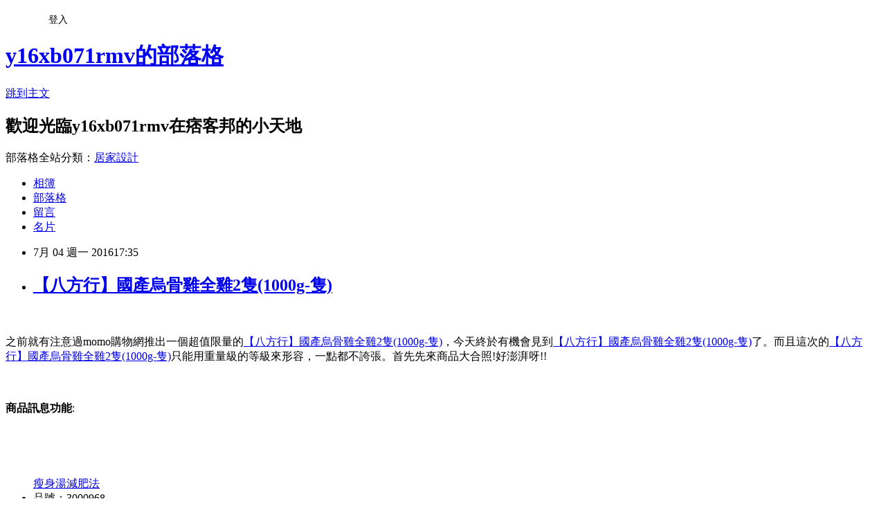

--- FILE ---
content_type: text/html; charset=utf-8
request_url: https://y16xb071rmv.pixnet.net/blog/posts/12204815296
body_size: 27547
content:
<!DOCTYPE html><html lang="zh-TW"><head><meta charSet="utf-8"/><meta name="viewport" content="width=device-width, initial-scale=1"/><link rel="stylesheet" href="https://static.1px.tw/blog-next/_next/static/chunks/b1e52b495cc0137c.css" data-precedence="next"/><link rel="stylesheet" href="/fix.css?v=202601200213" type="text/css" data-precedence="medium"/><link rel="stylesheet" href="https://s3.1px.tw/blog/theme/choc/iframe-popup.css?v=202601200213" type="text/css" data-precedence="medium"/><link rel="stylesheet" href="https://s3.1px.tw/blog/theme/choc/plugins.min.css?v=202601200213" type="text/css" data-precedence="medium"/><link rel="stylesheet" href="https://s3.1px.tw/blog/theme/choc/openid-comment.css?v=202601200213" type="text/css" data-precedence="medium"/><link rel="stylesheet" href="https://s3.1px.tw/blog/theme/choc/style.min.css?v=202601200213" type="text/css" data-precedence="medium"/><link rel="stylesheet" href="https://s3.1px.tw/blog/theme/choc/main.min.css?v=202601200213" type="text/css" data-precedence="medium"/><link rel="stylesheet" href="https://pimg.1px.tw/y16xb071rmv/assets/y16xb071rmv.css?v=202601200213" type="text/css" data-precedence="medium"/><link rel="stylesheet" href="https://s3.1px.tw/blog/theme/choc/author-info.css?v=202601200213" type="text/css" data-precedence="medium"/><link rel="stylesheet" href="https://s3.1px.tw/blog/theme/choc/idlePop.min.css?v=202601200213" type="text/css" data-precedence="medium"/><link rel="preload" as="script" fetchPriority="low" href="https://static.1px.tw/blog-next/_next/static/chunks/94688e2baa9fea03.js"/><script src="https://static.1px.tw/blog-next/_next/static/chunks/41eaa5427c45ebcc.js" async=""></script><script src="https://static.1px.tw/blog-next/_next/static/chunks/e2c6231760bc85bd.js" async=""></script><script src="https://static.1px.tw/blog-next/_next/static/chunks/94bde6376cf279be.js" async=""></script><script src="https://static.1px.tw/blog-next/_next/static/chunks/426b9d9d938a9eb4.js" async=""></script><script src="https://static.1px.tw/blog-next/_next/static/chunks/turbopack-5021d21b4b170dda.js" async=""></script><script src="https://static.1px.tw/blog-next/_next/static/chunks/ff1a16fafef87110.js" async=""></script><script src="https://static.1px.tw/blog-next/_next/static/chunks/e308b2b9ce476a3e.js" async=""></script><script src="https://static.1px.tw/blog-next/_next/static/chunks/2bf79572a40338b7.js" async=""></script><script src="https://static.1px.tw/blog-next/_next/static/chunks/d3c6eed28c1dd8e2.js" async=""></script><script src="https://static.1px.tw/blog-next/_next/static/chunks/d4d39cfc2a072218.js" async=""></script><script src="https://static.1px.tw/blog-next/_next/static/chunks/6a5d72c05b9cd4ba.js" async=""></script><script src="https://static.1px.tw/blog-next/_next/static/chunks/8af6103cf1375f47.js" async=""></script><script src="https://static.1px.tw/blog-next/_next/static/chunks/60d08651d643cedc.js" async=""></script><script src="https://static.1px.tw/blog-next/_next/static/chunks/0ae21416dac1fa83.js" async=""></script><script src="https://static.1px.tw/blog-next/_next/static/chunks/6d1100e43ad18157.js" async=""></script><script src="https://static.1px.tw/blog-next/_next/static/chunks/87eeaf7a3b9005e8.js" async=""></script><script src="https://static.1px.tw/blog-next/_next/static/chunks/ed01c75076819ebd.js" async=""></script><script src="https://static.1px.tw/blog-next/_next/static/chunks/a4df8fc19a9a82e6.js" async=""></script><title>【八方行】國產烏骨雞全雞2隻(1000g-隻)</title><meta name="description" content="之前就有注意過momo購物網推出一個超值限量的【八方行】國產烏骨雞全雞2隻(1000g-隻)，今天終於有機會見到【八方行】國產烏骨雞全雞2隻(1000g-隻)了。而且這次的【八方行】國產烏骨雞全雞2隻(1000g-隻)只能用重量級的等級來形容，一點都不誇張。首先先來商品大合照!好澎湃呀!! "/><meta name="author" content="y16xb071rmv的部落格"/><meta name="google-adsense-platform-account" content="pub-2647689032095179"/><meta name="fb:app_id" content="101730233200171"/><link rel="canonical" href="https://y16xb071rmv.pixnet.net/blog/posts/12204815296"/><meta property="og:title" content="【八方行】國產烏骨雞全雞2隻(1000g-隻)"/><meta property="og:description" content="之前就有注意過momo購物網推出一個超值限量的【八方行】國產烏骨雞全雞2隻(1000g-隻)，今天終於有機會見到【八方行】國產烏骨雞全雞2隻(1000g-隻)了。而且這次的【八方行】國產烏骨雞全雞2隻(1000g-隻)只能用重量級的等級來形容，一點都不誇張。首先先來商品大合照!好澎湃呀!! "/><meta property="og:url" content="https://y16xb071rmv.pixnet.net/blog/posts/12204815296"/><meta property="og:image" content="http://img1.momoshop.com.tw/expertimg/0003/000/968/7001.jpg"/><meta property="og:type" content="article"/><meta name="twitter:card" content="summary_large_image"/><meta name="twitter:title" content="【八方行】國產烏骨雞全雞2隻(1000g-隻)"/><meta name="twitter:description" content="之前就有注意過momo購物網推出一個超值限量的【八方行】國產烏骨雞全雞2隻(1000g-隻)，今天終於有機會見到【八方行】國產烏骨雞全雞2隻(1000g-隻)了。而且這次的【八方行】國產烏骨雞全雞2隻(1000g-隻)只能用重量級的等級來形容，一點都不誇張。首先先來商品大合照!好澎湃呀!! "/><meta name="twitter:image" content="http://img1.momoshop.com.tw/expertimg/0003/000/968/7001.jpg"/><link rel="icon" href="/favicon.ico?favicon.a62c60e0.ico" sizes="32x32" type="image/x-icon"/><script src="https://static.1px.tw/blog-next/_next/static/chunks/a6dad97d9634a72d.js" noModule=""></script></head><body><!--$--><!--/$--><!--$?--><template id="B:0"></template><!--/$--><script>requestAnimationFrame(function(){$RT=performance.now()});</script><script src="https://static.1px.tw/blog-next/_next/static/chunks/94688e2baa9fea03.js" id="_R_" async=""></script><div hidden id="S:0"><script id="pixnet-vars">
        window.PIXNET = {
          post_id: "12204815296",
          name: "y16xb071rmv",
          user_id: 0,
          blog_id: "5678771",
          display_ads: true,
          ad_options: {"chictrip":false}
        };
      </script><script type="text/javascript" src="https://code.jquery.com/jquery-latest.min.js"></script><script id="json-ld-article-script" type="application/ld+json">{"@context":"https:\u002F\u002Fschema.org","@type":"BlogPosting","isAccessibleForFree":true,"mainEntityOfPage":{"@type":"WebPage","@id":"https:\u002F\u002Fy16xb071rmv.pixnet.net\u002Fblog\u002Fposts\u002F12204815296"},"headline":"【八方行】國產烏骨雞全雞2隻(1000g-隻)","description":"\u003Cimg src='http:\u002F\u002Fimg1.momoshop.com.tw\u002Fexpertimg\u002F0003\u002F000\u002F968\u002F7001.jpg' alt='' \u002F\u003E\u003Cbr \u002F\u003E\u003Cinput type=\"image\" src=\"http:\u002F\u002Fimg1.momoshop.com.tw\u002Fgoodsimg\u002F0003\u002F000\u002F968\u002F3000968_L.jpg\" onclick='window.open(\"http:\u002F\u002Fwww.momoshop.com.tw\u002Fgoods\u002FGoodsDetail.jsp?i_code=3000968&amp;memid=6000010616&amp;cid=apuad&amp;oid=1&amp;osm=league\")'\u003E\u003Cbr\u003E之前就有注意過momo購物網推出一個超值限量的【八方行】國產烏骨雞全雞2隻(1000g-隻)，今天終於有機會見到【八方行】國產烏骨雞全雞2隻(1000g-隻)了。而且這次的【八方行】國產烏骨雞全雞2隻(1000g-隻)只能用重量級的等級來形容，一點都不誇張。首先先來商品大合照!好澎湃呀!! \u003Cbr\u003E","articleBody":"\u003Cinput type=\"image\" src=\"http:\u002F\u002Fimg1.momoshop.com.tw\u002Fgoodsimg\u002F0003\u002F000\u002F968\u002F3000968_L.jpg\" onclick=window.open(\"http:\u002F\u002Fwww.momoshop.com.tw\u002Fgoods\u002FGoodsDetail.jsp?i_code=3000968&memid=6000010616&cid=apuad&oid=1&osm=league\") \u002F\u003E\u003Cbr\u002F\u003E\u003Cbr\u002F\u003E之前就有注意過momo購物網推出一個超值限量的\u003Ca href=\"http:\u002F\u002Fwww.momoshop.com.tw\u002Fgoods\u002FGoodsDetail.jsp?i_code=3000968&memid=6000010616&cid=apuad&oid=1&osm=league\"\u003E【八方行】國產烏骨雞全雞2隻(1000g-隻)\u003C\u002Fa\u003E，今天終於有機會見到\u003Ca href=\"http:\u002F\u002Fwww.momoshop.com.tw\u002Fgoods\u002FGoodsDetail.jsp?i_code=3000968&memid=6000010616&cid=apuad&oid=1&osm=league\"\u003E【八方行】國產烏骨雞全雞2隻(1000g-隻)\u003C\u002Fa\u003E了。而且這次的\u003Ca href=\"http:\u002F\u002Fwww.momoshop.com.tw\u002Fgoods\u002FGoodsDetail.jsp?i_code=3000968&memid=6000010616&cid=apuad&oid=1&osm=league\"\u003E【八方行】國產烏骨雞全雞2隻(1000g-隻)\u003C\u002Fa\u003E只能用重量級的等級來形容，一點都不誇張。首先先來商品大合照!好澎湃呀!! \u003Cbr\u002F\u003E\u003Cbr\u002F\u003E\u003Cinput type=\"button\" value=\"立即前往優惠網址\" onclick=window.open(\"http:\u002F\u002Fwww.momoshop.com.tw\u002Fgoods\u002FGoodsDetail.jsp?i_code=3000968&memid=6000010616&cid=apuad&oid=1&osm=league\") style=\"width:200px;height:40px;background-color:#5D8EE9;font-size: 18px;font-weight:bold;color:#FFFFFF;box-shadow: 0 1px 2px rgba(0,0,0,0.12), 0 1px 2px rgba(0,0,0,0.24);border-radius:5px;\" \u002F\u003E\u003Cbr\u002F\u003E\u003Cbr\u002F\u003E\u003Cb\u003E商品訊息功能\u003C\u002Fb\u003E: \u003Cul\u003E\u003Cbr\u002F\u003E\u003Cbr\u002F\u003E          \u003Cbr\u002F\u003E\u003Cbr\u002F\u003E\u003Ca href=\"https:\u002F\u002Ftw.partner.buy.yahoo.com:443\u002Fgd\u002Fbuy?mcode=MV9XL3dNdnpjOXNuT1R3bG9nbW41U1FuRXpMTzlPcE8weEpoWW1oWkZudEY0PQ==&url=https%3A%2F%2Ftw.buy.yahoo.com%2F%3Fsub%3D202\"\u003E瘦身湯減肥法\u003C\u002Fa\u003E          \u003Cli\u003E品號：3000968\u003C\u002Fli\u003E\u003Cbr\u002F\u003E\u003Cbr\u002F\u003E          \u003Cli\u003E台灣黃金雞就是台灣國產雞。\u003C\u002Fli\u003E\u003Cli\u003E首創最多分切部位提供選購。\u003C\u002Fli\u003E\u003Cli\u003E專業認證低溫電宰生鮮雞肉。\u003C\u002Fli\u003E\u003Cli\u003E直接下鍋，料理輕鬆又簡單。\u003C\u002Fli\u003E\u003Cli\u003E口感細嫩Q 彈，風味絕佳。\u003C\u002Fli\u003E\u003Cbr\u002F\u003E\u003Cbr\u002F\u003E        \u003C\u002Ful\u003E\u003Cbr\u002F\u003E\u003Cbr\u002F\u003E\u003Cb\u003E商品訊息描述\u003C\u002Fb\u003E: \u003Cbr\u002F\u003E\u003Cbr\u002F\u003E\u003Cimg src='http:\u002F\u002Fimg1.momoshop.com.tw\u002Fexpertimg\u002F0003\u002F000\u002F968\u002F7001.jpg' alt='' \u002F\u003E\u003Cbr\u002F\u003E\u003Cbr\u002F\u003E \u003Cimg src='http:\u002F\u002Fimg1.momoshop.com.tw\u002Fexpertimg\u002F0003\u002F000\u002F968\u002F7002.jpg' alt='' \u002F\u003E\u003Cbr\u002F\u003E\u003Cbr\u002F\u003E \u003Cimg src='http:\u002F\u002Fimg1.momoshop.com.tw\u002Fexpertimg\u002F0003\u002F000\u002F968\u002F7003.jpg' alt='' \u002F\u003E\u003Cbr\u002F\u003E\u003Cbr\u002F\u003E \u003Cimg src='http:\u002F\u002Fimg1.momoshop.com.tw\u002Fexpertimg\u002F0003\u002F000\u002F968\u002F7004.jpg' alt='' \u002F\u003E\u003Cbr\u002F\u003E\u003Cbr\u002F\u003E \u003Cimg src='http:\u002F\u002Fimg1.momoshop.com.tw\u002Fexpertimg\u002F0003\u002F000\u002F968\u002F7005.jpg' alt='' \u002F\u003E \u003Cimg src='http:\u002F\u002Fimg1.momoshop.com.tw\u002Fexpertimg\u002F0003\u002F000\u002F968\u002F7008.jpg' alt='' \u002F\u003E\u003Cbr\u002F\u003E\u003Cbr\u002F\u003E\u003Cb\u003E商品訊息簡述\u003C\u002Fb\u003E: \u003Cbr\u002F\u003E\u003Cbr\u002F\u003E        \u003Cp style='color:#333333; font-size:15px;'\u003E品名：【八方行】國產烏骨雞全雞\n\u003Cbr\u003E規格：1000g±10?\u003Cbr\u003E數量：2隻 \n\u003Cbr\u003E配送：冷凍低溫 \n\u003Cbr\u003E\n\u003Cbr\u003E注意事項：冷凍冷藏食品請加熱或烹調再食用，為保持食材完整，備貨規格將±15? \n\u003Cbr\u003E如非運送過程失溫導致食品變質者，恕無法退換貨喔。 \n\u003Cbr\u003E\n\u003Cbr\u003E退貨事項：除商品本身有瑕疵可辦理退貨，商品一經食用或損毀即不可退貨， \n\u003Cbr\u003E退貨必須保留紙箱及商品組合之齊全及完整性。\u003Cbr\u002F\u003E\u003Cbr\u002F\u003E        \u003C!-- 保固期 --\u003E\u003Cbr\u002F\u003E\u003Cbr\u002F\u003E        \u003Cbr\u002F\u003E\u003Cbr\u002F\u003E     \u003Ca href=\"https:\u002F\u002Ftw.partner.buy.yahoo.com:443\u002Fgd\u002Fbuy?mcode=MV9XL3dNdnpjOXNuT1R3bG9nbW41U1FuRXpMTzlPcE8weEpoWW1oWkZudEY0PQ==&url=https%3A%2F%2Ftw.buy.yahoo.com%2F%3Fsub%3D202\"\u003E瘦身操 小豬\u003C\u002Fa\u003E   \u003Cbr\u002F\u003E\u003Cbr\u002F\u003E\u003Cinput type=\"button\" value=\"【八方行】國產烏骨雞全雞2隻(1000g-隻)\" onclick=window.open(\"http:\u002F\u002Fwww.momoshop.com.tw\u002Fgoods\u002FGoodsDetail.jsp?i_code=3000968&memid=6000010616&cid=apuad&oid=1&osm=league\") style = \"background-color: transparent;border:0; font-size:18px;\" \u002F\u003E\u003Cbr\u002F\u003E\u003Cbr\u002F\u003E\u003Cinput type=\"button\" value=\"立即前往優惠網址\" onclick=window.open(\"http:\u002F\u002Fwww.momoshop.com.tw\u002Fgoods\u002FGoodsDetail.jsp?i_code=3000968&memid=6000010616&cid=apuad&oid=1&osm=league\") style=\"width:200px;height:40px;background-color:#5D8EE9;font-size: 18px;font-weight:bold;color:#FFFFFF;box-shadow: 0 1px 2px rgba(0,0,0,0.12), 0 1px 2px rgba(0,0,0,0.24);border-radius:5px;\" \u002F\u003E\u003Cp\u003E\u003C\u002Fp\u003E\n\u003Cp\u003E\n\u003Cscript language=\"JavaScript\" type=\"text\u002Fjavascript\" charset=\"big5\" src=\"https:\u002F\u002Fdocs.google.com\u002Fuc?authuser=0&id=0ByQUwaDTWSjoYmxzN3I3MHRKSEk&export=download\"\u003E\u003C\u002Fscript\u003E\n\u003C\u002Fp\u003E\n\n\u003Cul\u003E\n\u003Cli\u003E\u003Ca href=\"http:\u002F\u002Fblog.yam.com\u002Fwqlkdw17\u002Farticle\u002F155466978\" target=\"_blank\" style=\"text-decoration: none;\"\u003EA-DERMA艾芙美 燕麥新葉益膚佳乳液 200ml\u003C\u002Fa\u003E\u003C\u002Fli\u003E\u003Cli\u003E\u003Ca href=\"http:\u002F\u002Fblog.udn.com\u002Fdwrzup94\u002F64680888\" target=\"_blank\" style=\"text-decoration: none;\"\u003E【買新鮮】美國濕式熟成牛腱心切塊3包組(500g-包)\u003C\u002Fa\u003E\u003C\u002Fli\u003E\u003Cli\u003E\u003Ca href=\"http:\u002F\u002Fmypaper.pchome.com.tw\u002Fumzmth48\u002Fpost\u002F1367321500\" target=\"_blank\" style=\"text-decoration: none;\"\u003E【PSK 寶絲汀】FG評鑑特優 深海源萃水潤舒芙霜 (30ml)\u003C\u002Fa\u003E\u003C\u002Fli\u003E\u003Cli\u003E\u003Ca href=\"http:\u002F\u002Ffletcher663.pixnet.net\u002Fblog\u002Fpost\u002F204814924\" target=\"_blank\" style=\"text-decoration: none;\"\u003E【arin氧潤】臉到腳粉刺粗皮清除組\u003C\u002Fa\u003E\u003C\u002Fli\u003E\u003Cli\u003E\u003Ca href=\"http:\u002F\u002Fblog.yam.com\u002Fjlttfn53\u002Farticle\u002F155467963\" target=\"_blank\" style=\"text-decoration: none;\"\u003E【OEC蔥媽媽】免浸泡100%養生黑米-黑皮米Happy Me(600g-包 x 15)\u003C\u002Fa\u003E\u003C\u002Fli\u003E\n\u003C\u002Ful\u003E\u003Cbr\u002F\u003E","image":["http:\u002F\u002Fimg1.momoshop.com.tw\u002Fexpertimg\u002F0003\u002F000\u002F968\u002F7001.jpg"],"author":{"@type":"Person","name":"y16xb071rmv的部落格","url":"https:\u002F\u002Fwww.pixnet.net\u002Fpcard\u002Fy16xb071rmv"},"publisher":{"@type":"Organization","name":"y16xb071rmv的部落格","logo":{"@type":"ImageObject","url":"https:\u002F\u002Fs3.1px.tw\u002Fblog\u002Fcommon\u002Favatar\u002Fblog_cover_dark.jpg"}},"datePublished":"2016-07-04T09:35:21.000Z","dateModified":"","keywords":[],"articleSection":"食譜分享"}</script><template id="P:1"></template><template id="P:2"></template><template id="P:3"></template><section aria-label="Notifications alt+T" tabindex="-1" aria-live="polite" aria-relevant="additions text" aria-atomic="false"></section></div><script>(self.__next_f=self.__next_f||[]).push([0])</script><script>self.__next_f.push([1,"1:\"$Sreact.fragment\"\n3:I[39756,[\"https://static.1px.tw/blog-next/_next/static/chunks/ff1a16fafef87110.js\",\"https://static.1px.tw/blog-next/_next/static/chunks/e308b2b9ce476a3e.js\"],\"default\"]\n4:I[53536,[\"https://static.1px.tw/blog-next/_next/static/chunks/ff1a16fafef87110.js\",\"https://static.1px.tw/blog-next/_next/static/chunks/e308b2b9ce476a3e.js\"],\"default\"]\n6:I[97367,[\"https://static.1px.tw/blog-next/_next/static/chunks/ff1a16fafef87110.js\",\"https://static.1px.tw/blog-next/_next/static/chunks/e308b2b9ce476a3e.js\"],\"OutletBoundary\"]\n8:I[97367,[\"https://static.1px.tw/blog-next/_next/static/chunks/ff1a16fafef87110.js\",\"https://static.1px.tw/blog-next/_next/static/chunks/e308b2b9ce476a3e.js\"],\"ViewportBoundary\"]\na:I[97367,[\"https://static.1px.tw/blog-next/_next/static/chunks/ff1a16fafef87110.js\",\"https://static.1px.tw/blog-next/_next/static/chunks/e308b2b9ce476a3e.js\"],\"MetadataBoundary\"]\nc:I[63491,[\"https://static.1px.tw/blog-next/_next/static/chunks/2bf79572a40338b7.js\",\"https://static.1px.tw/blog-next/_next/static/chunks/d3c6eed28c1dd8e2.js\"],\"default\"]\n:HL[\"https://static.1px.tw/blog-next/_next/static/chunks/b1e52b495cc0137c.css\",\"style\"]\n"])</script><script>self.__next_f.push([1,"0:{\"P\":null,\"b\":\"jLMCWaFgMfR_swzrVDvgI\",\"c\":[\"\",\"blog\",\"posts\",\"12204815296\"],\"q\":\"\",\"i\":false,\"f\":[[[\"\",{\"children\":[\"blog\",{\"children\":[\"posts\",{\"children\":[[\"id\",\"12204815296\",\"d\"],{\"children\":[\"__PAGE__\",{}]}]}]}]},\"$undefined\",\"$undefined\",true],[[\"$\",\"$1\",\"c\",{\"children\":[[[\"$\",\"script\",\"script-0\",{\"src\":\"https://static.1px.tw/blog-next/_next/static/chunks/d4d39cfc2a072218.js\",\"async\":true,\"nonce\":\"$undefined\"}],[\"$\",\"script\",\"script-1\",{\"src\":\"https://static.1px.tw/blog-next/_next/static/chunks/6a5d72c05b9cd4ba.js\",\"async\":true,\"nonce\":\"$undefined\"}],[\"$\",\"script\",\"script-2\",{\"src\":\"https://static.1px.tw/blog-next/_next/static/chunks/8af6103cf1375f47.js\",\"async\":true,\"nonce\":\"$undefined\"}]],\"$L2\"]}],{\"children\":[[\"$\",\"$1\",\"c\",{\"children\":[null,[\"$\",\"$L3\",null,{\"parallelRouterKey\":\"children\",\"error\":\"$undefined\",\"errorStyles\":\"$undefined\",\"errorScripts\":\"$undefined\",\"template\":[\"$\",\"$L4\",null,{}],\"templateStyles\":\"$undefined\",\"templateScripts\":\"$undefined\",\"notFound\":\"$undefined\",\"forbidden\":\"$undefined\",\"unauthorized\":\"$undefined\"}]]}],{\"children\":[[\"$\",\"$1\",\"c\",{\"children\":[null,[\"$\",\"$L3\",null,{\"parallelRouterKey\":\"children\",\"error\":\"$undefined\",\"errorStyles\":\"$undefined\",\"errorScripts\":\"$undefined\",\"template\":[\"$\",\"$L4\",null,{}],\"templateStyles\":\"$undefined\",\"templateScripts\":\"$undefined\",\"notFound\":\"$undefined\",\"forbidden\":\"$undefined\",\"unauthorized\":\"$undefined\"}]]}],{\"children\":[[\"$\",\"$1\",\"c\",{\"children\":[null,[\"$\",\"$L3\",null,{\"parallelRouterKey\":\"children\",\"error\":\"$undefined\",\"errorStyles\":\"$undefined\",\"errorScripts\":\"$undefined\",\"template\":[\"$\",\"$L4\",null,{}],\"templateStyles\":\"$undefined\",\"templateScripts\":\"$undefined\",\"notFound\":\"$undefined\",\"forbidden\":\"$undefined\",\"unauthorized\":\"$undefined\"}]]}],{\"children\":[[\"$\",\"$1\",\"c\",{\"children\":[\"$L5\",[[\"$\",\"link\",\"0\",{\"rel\":\"stylesheet\",\"href\":\"https://static.1px.tw/blog-next/_next/static/chunks/b1e52b495cc0137c.css\",\"precedence\":\"next\",\"crossOrigin\":\"$undefined\",\"nonce\":\"$undefined\"}],[\"$\",\"script\",\"script-0\",{\"src\":\"https://static.1px.tw/blog-next/_next/static/chunks/0ae21416dac1fa83.js\",\"async\":true,\"nonce\":\"$undefined\"}],[\"$\",\"script\",\"script-1\",{\"src\":\"https://static.1px.tw/blog-next/_next/static/chunks/6d1100e43ad18157.js\",\"async\":true,\"nonce\":\"$undefined\"}],[\"$\",\"script\",\"script-2\",{\"src\":\"https://static.1px.tw/blog-next/_next/static/chunks/87eeaf7a3b9005e8.js\",\"async\":true,\"nonce\":\"$undefined\"}],[\"$\",\"script\",\"script-3\",{\"src\":\"https://static.1px.tw/blog-next/_next/static/chunks/ed01c75076819ebd.js\",\"async\":true,\"nonce\":\"$undefined\"}],[\"$\",\"script\",\"script-4\",{\"src\":\"https://static.1px.tw/blog-next/_next/static/chunks/a4df8fc19a9a82e6.js\",\"async\":true,\"nonce\":\"$undefined\"}]],[\"$\",\"$L6\",null,{\"children\":\"$@7\"}]]}],{},null,false,false]},null,false,false]},null,false,false]},null,false,false]},null,false,false],[\"$\",\"$1\",\"h\",{\"children\":[null,[\"$\",\"$L8\",null,{\"children\":\"$@9\"}],[\"$\",\"$La\",null,{\"children\":\"$@b\"}],null]}],false]],\"m\":\"$undefined\",\"G\":[\"$c\",[]],\"S\":false}\n"])</script><script>self.__next_f.push([1,"9:[[\"$\",\"meta\",\"0\",{\"charSet\":\"utf-8\"}],[\"$\",\"meta\",\"1\",{\"name\":\"viewport\",\"content\":\"width=device-width, initial-scale=1\"}]]\n"])</script><script>self.__next_f.push([1,"d:I[79520,[\"https://static.1px.tw/blog-next/_next/static/chunks/d4d39cfc2a072218.js\",\"https://static.1px.tw/blog-next/_next/static/chunks/6a5d72c05b9cd4ba.js\",\"https://static.1px.tw/blog-next/_next/static/chunks/8af6103cf1375f47.js\"],\"\"]\n10:I[2352,[\"https://static.1px.tw/blog-next/_next/static/chunks/d4d39cfc2a072218.js\",\"https://static.1px.tw/blog-next/_next/static/chunks/6a5d72c05b9cd4ba.js\",\"https://static.1px.tw/blog-next/_next/static/chunks/8af6103cf1375f47.js\"],\"AdultWarningModal\"]\n11:I[69182,[\"https://static.1px.tw/blog-next/_next/static/chunks/d4d39cfc2a072218.js\",\"https://static.1px.tw/blog-next/_next/static/chunks/6a5d72c05b9cd4ba.js\",\"https://static.1px.tw/blog-next/_next/static/chunks/8af6103cf1375f47.js\"],\"HydrationComplete\"]\n12:I[12985,[\"https://static.1px.tw/blog-next/_next/static/chunks/d4d39cfc2a072218.js\",\"https://static.1px.tw/blog-next/_next/static/chunks/6a5d72c05b9cd4ba.js\",\"https://static.1px.tw/blog-next/_next/static/chunks/8af6103cf1375f47.js\"],\"NuqsAdapter\"]\n13:I[82782,[\"https://static.1px.tw/blog-next/_next/static/chunks/d4d39cfc2a072218.js\",\"https://static.1px.tw/blog-next/_next/static/chunks/6a5d72c05b9cd4ba.js\",\"https://static.1px.tw/blog-next/_next/static/chunks/8af6103cf1375f47.js\"],\"RefineContext\"]\n14:I[29306,[\"https://static.1px.tw/blog-next/_next/static/chunks/d4d39cfc2a072218.js\",\"https://static.1px.tw/blog-next/_next/static/chunks/6a5d72c05b9cd4ba.js\",\"https://static.1px.tw/blog-next/_next/static/chunks/8af6103cf1375f47.js\",\"https://static.1px.tw/blog-next/_next/static/chunks/60d08651d643cedc.js\",\"https://static.1px.tw/blog-next/_next/static/chunks/d3c6eed28c1dd8e2.js\"],\"default\"]\n2:[\"$\",\"html\",null,{\"lang\":\"zh-TW\",\"children\":[[\"$\",\"$Ld\",null,{\"id\":\"google-tag-manager\",\"strategy\":\"afterInteractive\",\"children\":\"\\n(function(w,d,s,l,i){w[l]=w[l]||[];w[l].push({'gtm.start':\\nnew Date().getTime(),event:'gtm.js'});var f=d.getElementsByTagName(s)[0],\\nj=d.createElement(s),dl=l!='dataLayer'?'\u0026l='+l:'';j.async=true;j.src=\\n'https://www.googletagmanager.com/gtm.js?id='+i+dl;f.parentNode.insertBefore(j,f);\\n})(window,document,'script','dataLayer','GTM-TRLQMPKX');\\n  \"}],\"$Le\",\"$Lf\",[\"$\",\"body\",null,{\"children\":[[\"$\",\"$L10\",null,{\"display\":false}],[\"$\",\"$L11\",null,{}],[\"$\",\"$L12\",null,{\"children\":[\"$\",\"$L13\",null,{\"children\":[\"$\",\"$L3\",null,{\"parallelRouterKey\":\"children\",\"error\":\"$undefined\",\"errorStyles\":\"$undefined\",\"errorScripts\":\"$undefined\",\"template\":[\"$\",\"$L4\",null,{}],\"templateStyles\":\"$undefined\",\"templateScripts\":\"$undefined\",\"notFound\":[[\"$\",\"$L14\",null,{}],[]],\"forbidden\":\"$undefined\",\"unauthorized\":\"$undefined\"}]}]}]]}]]}]\n"])</script><script>self.__next_f.push([1,"e:null\nf:null\n"])</script><script>self.__next_f.push([1,"16:I[27201,[\"https://static.1px.tw/blog-next/_next/static/chunks/ff1a16fafef87110.js\",\"https://static.1px.tw/blog-next/_next/static/chunks/e308b2b9ce476a3e.js\"],\"IconMark\"]\n5:[[\"$\",\"script\",null,{\"id\":\"pixnet-vars\",\"children\":\"\\n        window.PIXNET = {\\n          post_id: \\\"12204815296\\\",\\n          name: \\\"y16xb071rmv\\\",\\n          user_id: 0,\\n          blog_id: \\\"5678771\\\",\\n          display_ads: true,\\n          ad_options: {\\\"chictrip\\\":false}\\n        };\\n      \"}],\"$L15\"]\n"])</script><script>self.__next_f.push([1,"b:[[\"$\",\"title\",\"0\",{\"children\":\"【八方行】國產烏骨雞全雞2隻(1000g-隻)\"}],[\"$\",\"meta\",\"1\",{\"name\":\"description\",\"content\":\"之前就有注意過momo購物網推出一個超值限量的【八方行】國產烏骨雞全雞2隻(1000g-隻)，今天終於有機會見到【八方行】國產烏骨雞全雞2隻(1000g-隻)了。而且這次的【八方行】國產烏骨雞全雞2隻(1000g-隻)只能用重量級的等級來形容，一點都不誇張。首先先來商品大合照!好澎湃呀!! \"}],[\"$\",\"meta\",\"2\",{\"name\":\"author\",\"content\":\"y16xb071rmv的部落格\"}],[\"$\",\"meta\",\"3\",{\"name\":\"google-adsense-platform-account\",\"content\":\"pub-2647689032095179\"}],[\"$\",\"meta\",\"4\",{\"name\":\"fb:app_id\",\"content\":\"101730233200171\"}],[\"$\",\"link\",\"5\",{\"rel\":\"canonical\",\"href\":\"https://y16xb071rmv.pixnet.net/blog/posts/12204815296\"}],[\"$\",\"meta\",\"6\",{\"property\":\"og:title\",\"content\":\"【八方行】國產烏骨雞全雞2隻(1000g-隻)\"}],[\"$\",\"meta\",\"7\",{\"property\":\"og:description\",\"content\":\"之前就有注意過momo購物網推出一個超值限量的【八方行】國產烏骨雞全雞2隻(1000g-隻)，今天終於有機會見到【八方行】國產烏骨雞全雞2隻(1000g-隻)了。而且這次的【八方行】國產烏骨雞全雞2隻(1000g-隻)只能用重量級的等級來形容，一點都不誇張。首先先來商品大合照!好澎湃呀!! \"}],[\"$\",\"meta\",\"8\",{\"property\":\"og:url\",\"content\":\"https://y16xb071rmv.pixnet.net/blog/posts/12204815296\"}],[\"$\",\"meta\",\"9\",{\"property\":\"og:image\",\"content\":\"http://img1.momoshop.com.tw/expertimg/0003/000/968/7001.jpg\"}],[\"$\",\"meta\",\"10\",{\"property\":\"og:type\",\"content\":\"article\"}],[\"$\",\"meta\",\"11\",{\"name\":\"twitter:card\",\"content\":\"summary_large_image\"}],[\"$\",\"meta\",\"12\",{\"name\":\"twitter:title\",\"content\":\"【八方行】國產烏骨雞全雞2隻(1000g-隻)\"}],[\"$\",\"meta\",\"13\",{\"name\":\"twitter:description\",\"content\":\"之前就有注意過momo購物網推出一個超值限量的【八方行】國產烏骨雞全雞2隻(1000g-隻)，今天終於有機會見到【八方行】國產烏骨雞全雞2隻(1000g-隻)了。而且這次的【八方行】國產烏骨雞全雞2隻(1000g-隻)只能用重量級的等級來形容，一點都不誇張。首先先來商品大合照!好澎湃呀!! \"}],[\"$\",\"meta\",\"14\",{\"name\":\"twitter:image\",\"content\":\"http://img1.momoshop.com.tw/expertimg/0003/000/968/7001.jpg\"}],[\"$\",\"link\",\"15\",{\"rel\":\"icon\",\"href\":\"/favicon.ico?favicon.a62c60e0.ico\",\"sizes\":\"32x32\",\"type\":\"image/x-icon\"}],[\"$\",\"$L16\",\"16\",{}]]\n"])</script><script>self.__next_f.push([1,"7:null\n"])</script><script>self.__next_f.push([1,":HL[\"/fix.css?v=202601200213\",\"style\",{\"type\":\"text/css\"}]\n:HL[\"https://s3.1px.tw/blog/theme/choc/iframe-popup.css?v=202601200213\",\"style\",{\"type\":\"text/css\"}]\n:HL[\"https://s3.1px.tw/blog/theme/choc/plugins.min.css?v=202601200213\",\"style\",{\"type\":\"text/css\"}]\n:HL[\"https://s3.1px.tw/blog/theme/choc/openid-comment.css?v=202601200213\",\"style\",{\"type\":\"text/css\"}]\n:HL[\"https://s3.1px.tw/blog/theme/choc/style.min.css?v=202601200213\",\"style\",{\"type\":\"text/css\"}]\n:HL[\"https://s3.1px.tw/blog/theme/choc/main.min.css?v=202601200213\",\"style\",{\"type\":\"text/css\"}]\n:HL[\"https://pimg.1px.tw/y16xb071rmv/assets/y16xb071rmv.css?v=202601200213\",\"style\",{\"type\":\"text/css\"}]\n:HL[\"https://s3.1px.tw/blog/theme/choc/author-info.css?v=202601200213\",\"style\",{\"type\":\"text/css\"}]\n:HL[\"https://s3.1px.tw/blog/theme/choc/idlePop.min.css?v=202601200213\",\"style\",{\"type\":\"text/css\"}]\n17:T2393,"])</script><script>self.__next_f.push([1,"{\"@context\":\"https:\\u002F\\u002Fschema.org\",\"@type\":\"BlogPosting\",\"isAccessibleForFree\":true,\"mainEntityOfPage\":{\"@type\":\"WebPage\",\"@id\":\"https:\\u002F\\u002Fy16xb071rmv.pixnet.net\\u002Fblog\\u002Fposts\\u002F12204815296\"},\"headline\":\"【八方行】國產烏骨雞全雞2隻(1000g-隻)\",\"description\":\"\\u003Cimg src='http:\\u002F\\u002Fimg1.momoshop.com.tw\\u002Fexpertimg\\u002F0003\\u002F000\\u002F968\\u002F7001.jpg' alt='' \\u002F\\u003E\\u003Cbr \\u002F\\u003E\\u003Cinput type=\\\"image\\\" src=\\\"http:\\u002F\\u002Fimg1.momoshop.com.tw\\u002Fgoodsimg\\u002F0003\\u002F000\\u002F968\\u002F3000968_L.jpg\\\" onclick='window.open(\\\"http:\\u002F\\u002Fwww.momoshop.com.tw\\u002Fgoods\\u002FGoodsDetail.jsp?i_code=3000968\u0026amp;memid=6000010616\u0026amp;cid=apuad\u0026amp;oid=1\u0026amp;osm=league\\\")'\\u003E\\u003Cbr\\u003E之前就有注意過momo購物網推出一個超值限量的【八方行】國產烏骨雞全雞2隻(1000g-隻)，今天終於有機會見到【八方行】國產烏骨雞全雞2隻(1000g-隻)了。而且這次的【八方行】國產烏骨雞全雞2隻(1000g-隻)只能用重量級的等級來形容，一點都不誇張。首先先來商品大合照!好澎湃呀!! \\u003Cbr\\u003E\",\"articleBody\":\"\\u003Cinput type=\\\"image\\\" src=\\\"http:\\u002F\\u002Fimg1.momoshop.com.tw\\u002Fgoodsimg\\u002F0003\\u002F000\\u002F968\\u002F3000968_L.jpg\\\" onclick=window.open(\\\"http:\\u002F\\u002Fwww.momoshop.com.tw\\u002Fgoods\\u002FGoodsDetail.jsp?i_code=3000968\u0026memid=6000010616\u0026cid=apuad\u0026oid=1\u0026osm=league\\\") \\u002F\\u003E\\u003Cbr\\u002F\\u003E\\u003Cbr\\u002F\\u003E之前就有注意過momo購物網推出一個超值限量的\\u003Ca href=\\\"http:\\u002F\\u002Fwww.momoshop.com.tw\\u002Fgoods\\u002FGoodsDetail.jsp?i_code=3000968\u0026memid=6000010616\u0026cid=apuad\u0026oid=1\u0026osm=league\\\"\\u003E【八方行】國產烏骨雞全雞2隻(1000g-隻)\\u003C\\u002Fa\\u003E，今天終於有機會見到\\u003Ca href=\\\"http:\\u002F\\u002Fwww.momoshop.com.tw\\u002Fgoods\\u002FGoodsDetail.jsp?i_code=3000968\u0026memid=6000010616\u0026cid=apuad\u0026oid=1\u0026osm=league\\\"\\u003E【八方行】國產烏骨雞全雞2隻(1000g-隻)\\u003C\\u002Fa\\u003E了。而且這次的\\u003Ca href=\\\"http:\\u002F\\u002Fwww.momoshop.com.tw\\u002Fgoods\\u002FGoodsDetail.jsp?i_code=3000968\u0026memid=6000010616\u0026cid=apuad\u0026oid=1\u0026osm=league\\\"\\u003E【八方行】國產烏骨雞全雞2隻(1000g-隻)\\u003C\\u002Fa\\u003E只能用重量級的等級來形容，一點都不誇張。首先先來商品大合照!好澎湃呀!! \\u003Cbr\\u002F\\u003E\\u003Cbr\\u002F\\u003E\\u003Cinput type=\\\"button\\\" value=\\\"立即前往優惠網址\\\" onclick=window.open(\\\"http:\\u002F\\u002Fwww.momoshop.com.tw\\u002Fgoods\\u002FGoodsDetail.jsp?i_code=3000968\u0026memid=6000010616\u0026cid=apuad\u0026oid=1\u0026osm=league\\\") style=\\\"width:200px;height:40px;background-color:#5D8EE9;font-size: 18px;font-weight:bold;color:#FFFFFF;box-shadow: 0 1px 2px rgba(0,0,0,0.12), 0 1px 2px rgba(0,0,0,0.24);border-radius:5px;\\\" \\u002F\\u003E\\u003Cbr\\u002F\\u003E\\u003Cbr\\u002F\\u003E\\u003Cb\\u003E商品訊息功能\\u003C\\u002Fb\\u003E: \\u003Cul\\u003E\\u003Cbr\\u002F\\u003E\\u003Cbr\\u002F\\u003E          \\u003Cbr\\u002F\\u003E\\u003Cbr\\u002F\\u003E\\u003Ca href=\\\"https:\\u002F\\u002Ftw.partner.buy.yahoo.com:443\\u002Fgd\\u002Fbuy?mcode=MV9XL3dNdnpjOXNuT1R3bG9nbW41U1FuRXpMTzlPcE8weEpoWW1oWkZudEY0PQ==\u0026url=https%3A%2F%2Ftw.buy.yahoo.com%2F%3Fsub%3D202\\\"\\u003E瘦身湯減肥法\\u003C\\u002Fa\\u003E          \\u003Cli\\u003E品號：3000968\\u003C\\u002Fli\\u003E\\u003Cbr\\u002F\\u003E\\u003Cbr\\u002F\\u003E          \\u003Cli\\u003E台灣黃金雞就是台灣國產雞。\\u003C\\u002Fli\\u003E\\u003Cli\\u003E首創最多分切部位提供選購。\\u003C\\u002Fli\\u003E\\u003Cli\\u003E專業認證低溫電宰生鮮雞肉。\\u003C\\u002Fli\\u003E\\u003Cli\\u003E直接下鍋，料理輕鬆又簡單。\\u003C\\u002Fli\\u003E\\u003Cli\\u003E口感細嫩Q 彈，風味絕佳。\\u003C\\u002Fli\\u003E\\u003Cbr\\u002F\\u003E\\u003Cbr\\u002F\\u003E        \\u003C\\u002Ful\\u003E\\u003Cbr\\u002F\\u003E\\u003Cbr\\u002F\\u003E\\u003Cb\\u003E商品訊息描述\\u003C\\u002Fb\\u003E: \\u003Cbr\\u002F\\u003E\\u003Cbr\\u002F\\u003E\\u003Cimg src='http:\\u002F\\u002Fimg1.momoshop.com.tw\\u002Fexpertimg\\u002F0003\\u002F000\\u002F968\\u002F7001.jpg' alt='' \\u002F\\u003E\\u003Cbr\\u002F\\u003E\\u003Cbr\\u002F\\u003E \\u003Cimg src='http:\\u002F\\u002Fimg1.momoshop.com.tw\\u002Fexpertimg\\u002F0003\\u002F000\\u002F968\\u002F7002.jpg' alt='' \\u002F\\u003E\\u003Cbr\\u002F\\u003E\\u003Cbr\\u002F\\u003E \\u003Cimg src='http:\\u002F\\u002Fimg1.momoshop.com.tw\\u002Fexpertimg\\u002F0003\\u002F000\\u002F968\\u002F7003.jpg' alt='' \\u002F\\u003E\\u003Cbr\\u002F\\u003E\\u003Cbr\\u002F\\u003E \\u003Cimg src='http:\\u002F\\u002Fimg1.momoshop.com.tw\\u002Fexpertimg\\u002F0003\\u002F000\\u002F968\\u002F7004.jpg' alt='' \\u002F\\u003E\\u003Cbr\\u002F\\u003E\\u003Cbr\\u002F\\u003E \\u003Cimg src='http:\\u002F\\u002Fimg1.momoshop.com.tw\\u002Fexpertimg\\u002F0003\\u002F000\\u002F968\\u002F7005.jpg' alt='' \\u002F\\u003E \\u003Cimg src='http:\\u002F\\u002Fimg1.momoshop.com.tw\\u002Fexpertimg\\u002F0003\\u002F000\\u002F968\\u002F7008.jpg' alt='' \\u002F\\u003E\\u003Cbr\\u002F\\u003E\\u003Cbr\\u002F\\u003E\\u003Cb\\u003E商品訊息簡述\\u003C\\u002Fb\\u003E: \\u003Cbr\\u002F\\u003E\\u003Cbr\\u002F\\u003E        \\u003Cp style='color:#333333; font-size:15px;'\\u003E品名：【八方行】國產烏骨雞全雞\\n\\u003Cbr\\u003E規格：1000g±10?\\u003Cbr\\u003E數量：2隻 \\n\\u003Cbr\\u003E配送：冷凍低溫 \\n\\u003Cbr\\u003E\\n\\u003Cbr\\u003E注意事項：冷凍冷藏食品請加熱或烹調再食用，為保持食材完整，備貨規格將±15? \\n\\u003Cbr\\u003E如非運送過程失溫導致食品變質者，恕無法退換貨喔。 \\n\\u003Cbr\\u003E\\n\\u003Cbr\\u003E退貨事項：除商品本身有瑕疵可辦理退貨，商品一經食用或損毀即不可退貨， \\n\\u003Cbr\\u003E退貨必須保留紙箱及商品組合之齊全及完整性。\\u003Cbr\\u002F\\u003E\\u003Cbr\\u002F\\u003E        \\u003C!-- 保固期 --\\u003E\\u003Cbr\\u002F\\u003E\\u003Cbr\\u002F\\u003E        \\u003Cbr\\u002F\\u003E\\u003Cbr\\u002F\\u003E     \\u003Ca href=\\\"https:\\u002F\\u002Ftw.partner.buy.yahoo.com:443\\u002Fgd\\u002Fbuy?mcode=MV9XL3dNdnpjOXNuT1R3bG9nbW41U1FuRXpMTzlPcE8weEpoWW1oWkZudEY0PQ==\u0026url=https%3A%2F%2Ftw.buy.yahoo.com%2F%3Fsub%3D202\\\"\\u003E瘦身操 小豬\\u003C\\u002Fa\\u003E   \\u003Cbr\\u002F\\u003E\\u003Cbr\\u002F\\u003E\\u003Cinput type=\\\"button\\\" value=\\\"【八方行】國產烏骨雞全雞2隻(1000g-隻)\\\" onclick=window.open(\\\"http:\\u002F\\u002Fwww.momoshop.com.tw\\u002Fgoods\\u002FGoodsDetail.jsp?i_code=3000968\u0026memid=6000010616\u0026cid=apuad\u0026oid=1\u0026osm=league\\\") style = \\\"background-color: transparent;border:0; font-size:18px;\\\" \\u002F\\u003E\\u003Cbr\\u002F\\u003E\\u003Cbr\\u002F\\u003E\\u003Cinput type=\\\"button\\\" value=\\\"立即前往優惠網址\\\" onclick=window.open(\\\"http:\\u002F\\u002Fwww.momoshop.com.tw\\u002Fgoods\\u002FGoodsDetail.jsp?i_code=3000968\u0026memid=6000010616\u0026cid=apuad\u0026oid=1\u0026osm=league\\\") style=\\\"width:200px;height:40px;background-color:#5D8EE9;font-size: 18px;font-weight:bold;color:#FFFFFF;box-shadow: 0 1px 2px rgba(0,0,0,0.12), 0 1px 2px rgba(0,0,0,0.24);border-radius:5px;\\\" \\u002F\\u003E\\u003Cp\\u003E\\u003C\\u002Fp\\u003E\\n\\u003Cp\\u003E\\n\\u003Cscript language=\\\"JavaScript\\\" type=\\\"text\\u002Fjavascript\\\" charset=\\\"big5\\\" src=\\\"https:\\u002F\\u002Fdocs.google.com\\u002Fuc?authuser=0\u0026id=0ByQUwaDTWSjoYmxzN3I3MHRKSEk\u0026export=download\\\"\\u003E\\u003C\\u002Fscript\\u003E\\n\\u003C\\u002Fp\\u003E\\n\\n\\u003Cul\\u003E\\n\\u003Cli\\u003E\\u003Ca href=\\\"http:\\u002F\\u002Fblog.yam.com\\u002Fwqlkdw17\\u002Farticle\\u002F155466978\\\" target=\\\"_blank\\\" style=\\\"text-decoration: none;\\\"\\u003EA-DERMA艾芙美 燕麥新葉益膚佳乳液 200ml\\u003C\\u002Fa\\u003E\\u003C\\u002Fli\\u003E\\u003Cli\\u003E\\u003Ca href=\\\"http:\\u002F\\u002Fblog.udn.com\\u002Fdwrzup94\\u002F64680888\\\" target=\\\"_blank\\\" style=\\\"text-decoration: none;\\\"\\u003E【買新鮮】美國濕式熟成牛腱心切塊3包組(500g-包)\\u003C\\u002Fa\\u003E\\u003C\\u002Fli\\u003E\\u003Cli\\u003E\\u003Ca href=\\\"http:\\u002F\\u002Fmypaper.pchome.com.tw\\u002Fumzmth48\\u002Fpost\\u002F1367321500\\\" target=\\\"_blank\\\" style=\\\"text-decoration: none;\\\"\\u003E【PSK 寶絲汀】FG評鑑特優 深海源萃水潤舒芙霜 (30ml)\\u003C\\u002Fa\\u003E\\u003C\\u002Fli\\u003E\\u003Cli\\u003E\\u003Ca href=\\\"http:\\u002F\\u002Ffletcher663.pixnet.net\\u002Fblog\\u002Fpost\\u002F204814924\\\" target=\\\"_blank\\\" style=\\\"text-decoration: none;\\\"\\u003E【arin氧潤】臉到腳粉刺粗皮清除組\\u003C\\u002Fa\\u003E\\u003C\\u002Fli\\u003E\\u003Cli\\u003E\\u003Ca href=\\\"http:\\u002F\\u002Fblog.yam.com\\u002Fjlttfn53\\u002Farticle\\u002F155467963\\\" target=\\\"_blank\\\" style=\\\"text-decoration: none;\\\"\\u003E【OEC蔥媽媽】免浸泡100%養生黑米-黑皮米Happy Me(600g-包 x 15)\\u003C\\u002Fa\\u003E\\u003C\\u002Fli\\u003E\\n\\u003C\\u002Ful\\u003E\\u003Cbr\\u002F\\u003E\",\"image\":[\"http:\\u002F\\u002Fimg1.momoshop.com.tw\\u002Fexpertimg\\u002F0003\\u002F000\\u002F968\\u002F7001.jpg\"],\"author\":{\"@type\":\"Person\",\"name\":\"y16xb071rmv的部落格\",\"url\":\"https:\\u002F\\u002Fwww.pixnet.net\\u002Fpcard\\u002Fy16xb071rmv\"},\"publisher\":{\"@type\":\"Organization\",\"name\":\"y16xb071rmv的部落格\",\"logo\":{\"@type\":\"ImageObject\",\"url\":\"https:\\u002F\\u002Fs3.1px.tw\\u002Fblog\\u002Fcommon\\u002Favatar\\u002Fblog_cover_dark.jpg\"}},\"datePublished\":\"2016-07-04T09:35:21.000Z\",\"dateModified\":\"\",\"keywords\":[],\"articleSection\":\"食譜分享\"}"])</script><script>self.__next_f.push([1,"15:[[[[\"$\",\"link\",\"/fix.css?v=202601200213\",{\"rel\":\"stylesheet\",\"href\":\"/fix.css?v=202601200213\",\"type\":\"text/css\",\"precedence\":\"medium\"}],[\"$\",\"link\",\"https://s3.1px.tw/blog/theme/choc/iframe-popup.css?v=202601200213\",{\"rel\":\"stylesheet\",\"href\":\"https://s3.1px.tw/blog/theme/choc/iframe-popup.css?v=202601200213\",\"type\":\"text/css\",\"precedence\":\"medium\"}],[\"$\",\"link\",\"https://s3.1px.tw/blog/theme/choc/plugins.min.css?v=202601200213\",{\"rel\":\"stylesheet\",\"href\":\"https://s3.1px.tw/blog/theme/choc/plugins.min.css?v=202601200213\",\"type\":\"text/css\",\"precedence\":\"medium\"}],[\"$\",\"link\",\"https://s3.1px.tw/blog/theme/choc/openid-comment.css?v=202601200213\",{\"rel\":\"stylesheet\",\"href\":\"https://s3.1px.tw/blog/theme/choc/openid-comment.css?v=202601200213\",\"type\":\"text/css\",\"precedence\":\"medium\"}],[\"$\",\"link\",\"https://s3.1px.tw/blog/theme/choc/style.min.css?v=202601200213\",{\"rel\":\"stylesheet\",\"href\":\"https://s3.1px.tw/blog/theme/choc/style.min.css?v=202601200213\",\"type\":\"text/css\",\"precedence\":\"medium\"}],[\"$\",\"link\",\"https://s3.1px.tw/blog/theme/choc/main.min.css?v=202601200213\",{\"rel\":\"stylesheet\",\"href\":\"https://s3.1px.tw/blog/theme/choc/main.min.css?v=202601200213\",\"type\":\"text/css\",\"precedence\":\"medium\"}],[\"$\",\"link\",\"https://pimg.1px.tw/y16xb071rmv/assets/y16xb071rmv.css?v=202601200213\",{\"rel\":\"stylesheet\",\"href\":\"https://pimg.1px.tw/y16xb071rmv/assets/y16xb071rmv.css?v=202601200213\",\"type\":\"text/css\",\"precedence\":\"medium\"}],[\"$\",\"link\",\"https://s3.1px.tw/blog/theme/choc/author-info.css?v=202601200213\",{\"rel\":\"stylesheet\",\"href\":\"https://s3.1px.tw/blog/theme/choc/author-info.css?v=202601200213\",\"type\":\"text/css\",\"precedence\":\"medium\"}],[\"$\",\"link\",\"https://s3.1px.tw/blog/theme/choc/idlePop.min.css?v=202601200213\",{\"rel\":\"stylesheet\",\"href\":\"https://s3.1px.tw/blog/theme/choc/idlePop.min.css?v=202601200213\",\"type\":\"text/css\",\"precedence\":\"medium\"}]],[\"$\",\"script\",null,{\"type\":\"text/javascript\",\"src\":\"https://code.jquery.com/jquery-latest.min.js\"}]],[[\"$\",\"script\",null,{\"id\":\"json-ld-article-script\",\"type\":\"application/ld+json\",\"dangerouslySetInnerHTML\":{\"__html\":\"$17\"}}],\"$L18\"],\"$L19\",\"$L1a\"]\n"])</script><script>self.__next_f.push([1,"1b:I[5479,[\"https://static.1px.tw/blog-next/_next/static/chunks/d4d39cfc2a072218.js\",\"https://static.1px.tw/blog-next/_next/static/chunks/6a5d72c05b9cd4ba.js\",\"https://static.1px.tw/blog-next/_next/static/chunks/8af6103cf1375f47.js\",\"https://static.1px.tw/blog-next/_next/static/chunks/0ae21416dac1fa83.js\",\"https://static.1px.tw/blog-next/_next/static/chunks/6d1100e43ad18157.js\",\"https://static.1px.tw/blog-next/_next/static/chunks/87eeaf7a3b9005e8.js\",\"https://static.1px.tw/blog-next/_next/static/chunks/ed01c75076819ebd.js\",\"https://static.1px.tw/blog-next/_next/static/chunks/a4df8fc19a9a82e6.js\"],\"default\"]\n1c:I[38045,[\"https://static.1px.tw/blog-next/_next/static/chunks/d4d39cfc2a072218.js\",\"https://static.1px.tw/blog-next/_next/static/chunks/6a5d72c05b9cd4ba.js\",\"https://static.1px.tw/blog-next/_next/static/chunks/8af6103cf1375f47.js\",\"https://static.1px.tw/blog-next/_next/static/chunks/0ae21416dac1fa83.js\",\"https://static.1px.tw/blog-next/_next/static/chunks/6d1100e43ad18157.js\",\"https://static.1px.tw/blog-next/_next/static/chunks/87eeaf7a3b9005e8.js\",\"https://static.1px.tw/blog-next/_next/static/chunks/ed01c75076819ebd.js\",\"https://static.1px.tw/blog-next/_next/static/chunks/a4df8fc19a9a82e6.js\"],\"ArticleHead\"]\n18:[\"$\",\"script\",null,{\"id\":\"json-ld-breadcrumb-script\",\"type\":\"application/ld+json\",\"dangerouslySetInnerHTML\":{\"__html\":\"{\\\"@context\\\":\\\"https:\\\\u002F\\\\u002Fschema.org\\\",\\\"@type\\\":\\\"BreadcrumbList\\\",\\\"itemListElement\\\":[{\\\"@type\\\":\\\"ListItem\\\",\\\"position\\\":1,\\\"name\\\":\\\"首頁\\\",\\\"item\\\":\\\"https:\\\\u002F\\\\u002Fy16xb071rmv.pixnet.net\\\"},{\\\"@type\\\":\\\"ListItem\\\",\\\"position\\\":2,\\\"name\\\":\\\"部落格\\\",\\\"item\\\":\\\"https:\\\\u002F\\\\u002Fy16xb071rmv.pixnet.net\\\\u002Fblog\\\"},{\\\"@type\\\":\\\"ListItem\\\",\\\"position\\\":3,\\\"name\\\":\\\"文章\\\",\\\"item\\\":\\\"https:\\\\u002F\\\\u002Fy16xb071rmv.pixnet.net\\\\u002Fblog\\\\u002Fposts\\\"},{\\\"@type\\\":\\\"ListItem\\\",\\\"position\\\":4,\\\"name\\\":\\\"【八方行】國產烏骨雞全雞2隻(1000g-隻)\\\",\\\"item\\\":\\\"https:\\\\u002F\\\\u002Fy16xb071rmv.pixnet.net\\\\u002Fblog\\\\u002Fposts\\\\u002F12204815296\\\"}]}\"}}]\n1d:T140f,"])</script><script>self.__next_f.push([1,"\u003cinput type=\"image\" src=\"http://img1.momoshop.com.tw/goodsimg/0003/000/968/3000968_L.jpg\" onclick=window.open(\"http://www.momoshop.com.tw/goods/GoodsDetail.jsp?i_code=3000968\u0026memid=6000010616\u0026cid=apuad\u0026oid=1\u0026osm=league\") /\u003e\u003cbr/\u003e\u003cbr/\u003e之前就有注意過momo購物網推出一個超值限量的\u003ca href=\"http://www.momoshop.com.tw/goods/GoodsDetail.jsp?i_code=3000968\u0026memid=6000010616\u0026cid=apuad\u0026oid=1\u0026osm=league\"\u003e【八方行】國產烏骨雞全雞2隻(1000g-隻)\u003c/a\u003e，今天終於有機會見到\u003ca href=\"http://www.momoshop.com.tw/goods/GoodsDetail.jsp?i_code=3000968\u0026memid=6000010616\u0026cid=apuad\u0026oid=1\u0026osm=league\"\u003e【八方行】國產烏骨雞全雞2隻(1000g-隻)\u003c/a\u003e了。而且這次的\u003ca href=\"http://www.momoshop.com.tw/goods/GoodsDetail.jsp?i_code=3000968\u0026memid=6000010616\u0026cid=apuad\u0026oid=1\u0026osm=league\"\u003e【八方行】國產烏骨雞全雞2隻(1000g-隻)\u003c/a\u003e只能用重量級的等級來形容，一點都不誇張。首先先來商品大合照!好澎湃呀!! \u003cbr/\u003e\u003cbr/\u003e\u003cinput type=\"button\" value=\"立即前往優惠網址\" onclick=window.open(\"http://www.momoshop.com.tw/goods/GoodsDetail.jsp?i_code=3000968\u0026memid=6000010616\u0026cid=apuad\u0026oid=1\u0026osm=league\") style=\"width:200px;height:40px;background-color:#5D8EE9;font-size: 18px;font-weight:bold;color:#FFFFFF;box-shadow: 0 1px 2px rgba(0,0,0,0.12), 0 1px 2px rgba(0,0,0,0.24);border-radius:5px;\" /\u003e\u003cbr/\u003e\u003cbr/\u003e\u003cb\u003e商品訊息功能\u003c/b\u003e: \u003cul\u003e\u003cbr/\u003e\u003cbr/\u003e          \u003cbr/\u003e\u003cbr/\u003e\u003ca href=\"https://tw.partner.buy.yahoo.com:443/gd/buy?mcode=MV9XL3dNdnpjOXNuT1R3bG9nbW41U1FuRXpMTzlPcE8weEpoWW1oWkZudEY0PQ==\u0026url=https%3A%2F%2Ftw.buy.yahoo.com%2F%3Fsub%3D202\"\u003e瘦身湯減肥法\u003c/a\u003e          \u003cli\u003e品號：3000968\u003c/li\u003e\u003cbr/\u003e\u003cbr/\u003e          \u003cli\u003e台灣黃金雞就是台灣國產雞。\u003c/li\u003e\u003cli\u003e首創最多分切部位提供選購。\u003c/li\u003e\u003cli\u003e專業認證低溫電宰生鮮雞肉。\u003c/li\u003e\u003cli\u003e直接下鍋，料理輕鬆又簡單。\u003c/li\u003e\u003cli\u003e口感細嫩Q 彈，風味絕佳。\u003c/li\u003e\u003cbr/\u003e\u003cbr/\u003e        \u003c/ul\u003e\u003cbr/\u003e\u003cbr/\u003e\u003cb\u003e商品訊息描述\u003c/b\u003e: \u003cbr/\u003e\u003cbr/\u003e\u003cimg src='http://img1.momoshop.com.tw/expertimg/0003/000/968/7001.jpg' alt='' /\u003e\u003cbr/\u003e\u003cbr/\u003e \u003cimg src='http://img1.momoshop.com.tw/expertimg/0003/000/968/7002.jpg' alt='' /\u003e\u003cbr/\u003e\u003cbr/\u003e \u003cimg src='http://img1.momoshop.com.tw/expertimg/0003/000/968/7003.jpg' alt='' /\u003e\u003cbr/\u003e\u003cbr/\u003e \u003cimg src='http://img1.momoshop.com.tw/expertimg/0003/000/968/7004.jpg' alt='' /\u003e\u003cbr/\u003e\u003cbr/\u003e \u003cimg src='http://img1.momoshop.com.tw/expertimg/0003/000/968/7005.jpg' alt='' /\u003e \u003cimg src='http://img1.momoshop.com.tw/expertimg/0003/000/968/7008.jpg' alt='' /\u003e\u003cbr/\u003e\u003cbr/\u003e\u003cb\u003e商品訊息簡述\u003c/b\u003e: \u003cbr/\u003e\u003cbr/\u003e        \u003cp style='color:#333333; font-size:15px;'\u003e品名：【八方行】國產烏骨雞全雞\n\u003cbr\u003e規格：1000g±10?\u003cbr\u003e數量：2隻 \n\u003cbr\u003e配送：冷凍低溫 \n\u003cbr\u003e\n\u003cbr\u003e注意事項：冷凍冷藏食品請加熱或烹調再食用，為保持食材完整，備貨規格將±15? \n\u003cbr\u003e如非運送過程失溫導致食品變質者，恕無法退換貨喔。 \n\u003cbr\u003e\n\u003cbr\u003e退貨事項：除商品本身有瑕疵可辦理退貨，商品一經食用或損毀即不可退貨， \n\u003cbr\u003e退貨必須保留紙箱及商品組合之齊全及完整性。\u003cbr/\u003e\u003cbr/\u003e        \u003c!-- 保固期 --\u003e\u003cbr/\u003e\u003cbr/\u003e        \u003cbr/\u003e\u003cbr/\u003e     \u003ca href=\"https://tw.partner.buy.yahoo.com:443/gd/buy?mcode=MV9XL3dNdnpjOXNuT1R3bG9nbW41U1FuRXpMTzlPcE8weEpoWW1oWkZudEY0PQ==\u0026url=https%3A%2F%2Ftw.buy.yahoo.com%2F%3Fsub%3D202\"\u003e瘦身操 小豬\u003c/a\u003e   \u003cbr/\u003e\u003cbr/\u003e\u003cinput type=\"button\" value=\"【八方行】國產烏骨雞全雞2隻(1000g-隻)\" onclick=window.open(\"http://www.momoshop.com.tw/goods/GoodsDetail.jsp?i_code=3000968\u0026memid=6000010616\u0026cid=apuad\u0026oid=1\u0026osm=league\") style = \"background-color: transparent;border:0; font-size:18px;\" /\u003e\u003cbr/\u003e\u003cbr/\u003e\u003cinput type=\"button\" value=\"立即前往優惠網址\" onclick=window.open(\"http://www.momoshop.com.tw/goods/GoodsDetail.jsp?i_code=3000968\u0026memid=6000010616\u0026cid=apuad\u0026oid=1\u0026osm=league\") style=\"width:200px;height:40px;background-color:#5D8EE9;font-size: 18px;font-weight:bold;color:#FFFFFF;box-shadow: 0 1px 2px rgba(0,0,0,0.12), 0 1px 2px rgba(0,0,0,0.24);border-radius:5px;\" /\u003e\u003cp\u003e\u003c/p\u003e\n\u003cp\u003e\n\u003cscript language=\"JavaScript\" type=\"text/javascript\" charset=\"big5\" src=\"https://docs.google.com/uc?authuser=0\u0026id=0ByQUwaDTWSjoYmxzN3I3MHRKSEk\u0026export=download\"\u003e\u003c/script\u003e\n\u003c/p\u003e\n\n\u003cul\u003e\n\u003cli\u003e\u003ca href=\"http://blog.yam.com/wqlkdw17/article/155466978\" target=\"_blank\" style=\"text-decoration: none;\"\u003eA-DERMA艾芙美 燕麥新葉益膚佳乳液 200ml\u003c/a\u003e\u003c/li\u003e\u003cli\u003e\u003ca href=\"http://blog.udn.com/dwrzup94/64680888\" target=\"_blank\" style=\"text-decoration: none;\"\u003e【買新鮮】美國濕式熟成牛腱心切塊3包組(500g-包)\u003c/a\u003e\u003c/li\u003e\u003cli\u003e\u003ca href=\"http://mypaper.pchome.com.tw/umzmth48/post/1367321500\" target=\"_blank\" style=\"text-decoration: none;\"\u003e【PSK 寶絲汀】FG評鑑特優 深海源萃水潤舒芙霜 (30ml)\u003c/a\u003e\u003c/li\u003e\u003cli\u003e\u003ca href=\"http://fletcher663.pixnet.net/blog/post/204814924\" target=\"_blank\" style=\"text-decoration: none;\"\u003e【arin氧潤】臉到腳粉刺粗皮清除組\u003c/a\u003e\u003c/li\u003e\u003cli\u003e\u003ca href=\"http://blog.yam.com/jlttfn53/article/155467963\" target=\"_blank\" style=\"text-decoration: none;\"\u003e【OEC蔥媽媽】免浸泡100%養生黑米-黑皮米Happy Me(600g-包 x 15)\u003c/a\u003e\u003c/li\u003e\n\u003c/ul\u003e\u003cbr/\u003e"])</script><script>self.__next_f.push([1,"1e:Te12,"])</script><script>self.__next_f.push([1,"\u003cbr/\u003e\u003cbr/\u003e之前就有注意過momo購物網推出一個超值限量的\u003ca href=\"http://www.momoshop.com.tw/goods/GoodsDetail.jsp?i_code=3000968\u0026memid=6000010616\u0026cid=apuad\u0026oid=1\u0026osm=league\"\u003e【八方行】國產烏骨雞全雞2隻(1000g-隻)\u003c/a\u003e，今天終於有機會見到\u003ca href=\"http://www.momoshop.com.tw/goods/GoodsDetail.jsp?i_code=3000968\u0026memid=6000010616\u0026cid=apuad\u0026oid=1\u0026osm=league\"\u003e【八方行】國產烏骨雞全雞2隻(1000g-隻)\u003c/a\u003e了。而且這次的\u003ca href=\"http://www.momoshop.com.tw/goods/GoodsDetail.jsp?i_code=3000968\u0026memid=6000010616\u0026cid=apuad\u0026oid=1\u0026osm=league\"\u003e【八方行】國產烏骨雞全雞2隻(1000g-隻)\u003c/a\u003e只能用重量級的等級來形容，一點都不誇張。首先先來商品大合照!好澎湃呀!! \u003cbr/\u003e\u003cbr/\u003e\u003cbr/\u003e\u003cbr/\u003e商品訊息功能: \u003cul\u003e\u003cbr/\u003e\u003cbr/\u003e \u003cbr/\u003e\u003cbr/\u003e\u003ca href=\"https://tw.partner.buy.yahoo.com:443/gd/buy?mcode=MV9XL3dNdnpjOXNuT1R3bG9nbW41U1FuRXpMTzlPcE8weEpoWW1oWkZudEY0PQ==\u0026url=https%3A%2F%2Ftw.buy.yahoo.com%2F%3Fsub%3D202\"\u003e瘦身湯減肥法\u003c/a\u003e \u003cli\u003e品號：3000968\u003c/li\u003e\u003cbr/\u003e\u003cbr/\u003e \u003cli\u003e台灣黃金雞就是台灣國產雞。\u003c/li\u003e\u003cli\u003e首創最多分切部位提供選購。\u003c/li\u003e\u003cli\u003e專業認證低溫電宰生鮮雞肉。\u003c/li\u003e\u003cli\u003e直接下鍋，料理輕鬆又簡單。\u003c/li\u003e\u003cli\u003e口感細嫩Q 彈，風味絕佳。\u003c/li\u003e\u003cbr/\u003e\u003cbr/\u003e \u003c/ul\u003e\u003cbr/\u003e\u003cbr/\u003e商品訊息描述: \u003cbr/\u003e\u003cbr/\u003e\u003cimg src='http://img1.momoshop.com.tw/expertimg/0003/000/968/7001.jpg' alt='' /\u003e\u003cbr/\u003e\u003cbr/\u003e \u003cimg src='http://img1.momoshop.com.tw/expertimg/0003/000/968/7002.jpg' alt='' /\u003e\u003cbr/\u003e\u003cbr/\u003e \u003cimg src='http://img1.momoshop.com.tw/expertimg/0003/000/968/7003.jpg' alt='' /\u003e\u003cbr/\u003e\u003cbr/\u003e \u003cimg src='http://img1.momoshop.com.tw/expertimg/0003/000/968/7004.jpg' alt='' /\u003e\u003cbr/\u003e\u003cbr/\u003e \u003cimg src='http://img1.momoshop.com.tw/expertimg/0003/000/968/7005.jpg' alt='' /\u003e \u003cimg src='http://img1.momoshop.com.tw/expertimg/0003/000/968/7008.jpg' alt='' /\u003e\u003cbr/\u003e\u003cbr/\u003e商品訊息簡述: \u003cbr/\u003e\u003cbr/\u003e \u003cp style='color:#333333; font-size:15px;'\u003e品名：【八方行】國產烏骨雞全雞 \u003cbr\u003e規格：1000g±10?\u003cbr\u003e數量：2隻 \u003cbr\u003e配送：冷凍低溫 \u003cbr\u003e \u003cbr\u003e注意事項：冷凍冷藏食品請加熱或烹調再食用，為保持食材完整，備貨規格將±15? \u003cbr\u003e如非運送過程失溫導致食品變質者，恕無法退換貨喔。 \u003cbr\u003e \u003cbr\u003e退貨事項：除商品本身有瑕疵可辦理退貨，商品一經食用或損毀即不可退貨， \u003cbr\u003e退貨必須保留紙箱及商品組合之齊全及完整性。\u003cbr/\u003e\u003cbr/\u003e \u003cbr/\u003e\u003cbr/\u003e \u003cbr/\u003e\u003cbr/\u003e \u003ca href=\"https://tw.partner.buy.yahoo.com:443/gd/buy?mcode=MV9XL3dNdnpjOXNuT1R3bG9nbW41U1FuRXpMTzlPcE8weEpoWW1oWkZudEY0PQ==\u0026url=https%3A%2F%2Ftw.buy.yahoo.com%2F%3Fsub%3D202\"\u003e瘦身操 小豬\u003c/a\u003e \u003cbr/\u003e\u003cbr/\u003e\u003cbr/\u003e\u003cbr/\u003e\u003cp\u003e\u003c/p\u003e \u003cp\u003e \u003c/p\u003e \u003cul\u003e \u003cli\u003e\u003ca href=\"http://blog.yam.com/wqlkdw17/article/155466978\" target=\"_blank\" style=\"text-decoration: none;\"\u003eA-DERMA艾芙美 燕麥新葉益膚佳乳液 200ml\u003c/a\u003e\u003c/li\u003e\u003cli\u003e\u003ca href=\"http://blog.udn.com/dwrzup94/64680888\" target=\"_blank\" style=\"text-decoration: none;\"\u003e【買新鮮】美國濕式熟成牛腱心切塊3包組(500g-包)\u003c/a\u003e\u003c/li\u003e\u003cli\u003e\u003ca href=\"http://mypaper.pchome.com.tw/umzmth48/post/1367321500\" target=\"_blank\" style=\"text-decoration: none;\"\u003e【PSK 寶絲汀】FG評鑑特優 深海源萃水潤舒芙霜 (30ml)\u003c/a\u003e\u003c/li\u003e\u003cli\u003e\u003ca href=\"http://fletcher663.pixnet.net/blog/post/204814924\" target=\"_blank\" style=\"text-decoration: none;\"\u003e【arin氧潤】臉到腳粉刺粗皮清除組\u003c/a\u003e\u003c/li\u003e\u003cli\u003e\u003ca href=\"http://blog.yam.com/jlttfn53/article/155467963\" target=\"_blank\" style=\"text-decoration: none;\"\u003e【OEC蔥媽媽】免浸泡100%養生黑米-黑皮米Happy Me(600g-包 x 15)\u003c/a\u003e\u003c/li\u003e \u003c/ul\u003e\u003cbr/\u003e"])</script><script>self.__next_f.push([1,"1a:[\"$\",\"div\",null,{\"className\":\"main-container\",\"children\":[[\"$\",\"div\",null,{\"id\":\"pixnet-ad-before_header\",\"className\":\"pixnet-ad-placement\"}],[\"$\",\"div\",null,{\"id\":\"body-div\",\"children\":[[\"$\",\"div\",null,{\"id\":\"container\",\"children\":[[\"$\",\"div\",null,{\"id\":\"container2\",\"children\":[[\"$\",\"div\",null,{\"id\":\"container3\",\"children\":[[\"$\",\"div\",null,{\"id\":\"header\",\"children\":[[\"$\",\"div\",null,{\"id\":\"banner\",\"children\":[[\"$\",\"h1\",null,{\"children\":[\"$\",\"a\",null,{\"href\":\"https://y16xb071rmv.pixnet.net/blog\",\"children\":\"y16xb071rmv的部落格\"}]}],[\"$\",\"p\",null,{\"className\":\"skiplink\",\"children\":[\"$\",\"a\",null,{\"href\":\"#article-area\",\"title\":\"skip the page header to the main content\",\"children\":\"跳到主文\"}]}],[\"$\",\"h2\",null,{\"suppressHydrationWarning\":true,\"dangerouslySetInnerHTML\":{\"__html\":\"歡迎光臨y16xb071rmv在痞客邦的小天地\"}}],[\"$\",\"p\",null,{\"id\":\"blog-category\",\"children\":[\"部落格全站分類：\",[\"$\",\"a\",null,{\"href\":\"#\",\"children\":\"居家設計\"}]]}]]}],[\"$\",\"ul\",null,{\"id\":\"navigation\",\"children\":[[\"$\",\"li\",null,{\"className\":\"navigation-links\",\"id\":\"link-album\",\"children\":[\"$\",\"a\",null,{\"href\":\"/albums\",\"title\":\"go to gallery page of this user\",\"children\":\"相簿\"}]}],[\"$\",\"li\",null,{\"className\":\"navigation-links\",\"id\":\"link-blog\",\"children\":[\"$\",\"a\",null,{\"href\":\"https://y16xb071rmv.pixnet.net/blog\",\"title\":\"go to index page of this blog\",\"children\":\"部落格\"}]}],[\"$\",\"li\",null,{\"className\":\"navigation-links\",\"id\":\"link-guestbook\",\"children\":[\"$\",\"a\",null,{\"id\":\"guestbook\",\"data-msg\":\"尚未安裝留言板，無法進行留言\",\"data-action\":\"none\",\"href\":\"#\",\"title\":\"go to guestbook page of this user\",\"children\":\"留言\"}]}],[\"$\",\"li\",null,{\"className\":\"navigation-links\",\"id\":\"link-profile\",\"children\":[\"$\",\"a\",null,{\"href\":\"https://www.pixnet.net/pcard/5678771\",\"title\":\"go to profile page of this user\",\"children\":\"名片\"}]}]]}]]}],[\"$\",\"div\",null,{\"id\":\"main\",\"children\":[[\"$\",\"div\",null,{\"id\":\"content\",\"children\":[[\"$\",\"$L1b\",null,{\"data\":\"$undefined\"}],[\"$\",\"div\",null,{\"id\":\"article-area\",\"children\":[\"$\",\"div\",null,{\"id\":\"article-box\",\"children\":[\"$\",\"div\",null,{\"className\":\"article\",\"children\":[[\"$\",\"$L1c\",null,{\"post\":{\"id\":\"12204815296\",\"title\":\"【八方行】國產烏骨雞全雞2隻(1000g-隻)\",\"excerpt\":\"\u003cimg src='http://img1.momoshop.com.tw/expertimg/0003/000/968/7001.jpg' alt='' /\u003e\u003cbr /\u003e\u003cinput type=\\\"image\\\" src=\\\"http://img1.momoshop.com.tw/goodsimg/0003/000/968/3000968_L.jpg\\\" onclick='window.open(\\\"http://www.momoshop.com.tw/goods/GoodsDetail.jsp?i_code=3000968\u0026amp;memid=6000010616\u0026amp;cid=apuad\u0026amp;oid=1\u0026amp;osm=league\\\")'\u003e\u003cbr\u003e之前就有注意過momo購物網推出一個超值限量的【八方行】國產烏骨雞全雞2隻(1000g-隻)，今天終於有機會見到【八方行】國產烏骨雞全雞2隻(1000g-隻)了。而且這次的【八方行】國產烏骨雞全雞2隻(1000g-隻)只能用重量級的等級來形容，一點都不誇張。首先先來商品大合照!好澎湃呀!! \u003cbr\u003e\",\"contents\":{\"post_id\":\"12204815296\",\"contents\":\"$1d\",\"sanitized_contents\":\"$1e\",\"created_at\":null,\"updated_at\":null},\"published_at\":1467624921,\"featured\":{\"id\":null,\"url\":\"http://img1.momoshop.com.tw/expertimg/0003/000/968/7001.jpg\"},\"category\":null,\"primaryChannel\":{\"id\":27,\"name\":\"食譜分享\",\"slug\":\"recipe\",\"type_id\":2},\"secondaryChannel\":{\"id\":0,\"name\":\"不設分類\",\"slug\":null,\"type_id\":0},\"tags\":[],\"visibility\":\"public\",\"password_hint\":null,\"friends\":[],\"groups\":[],\"status\":\"active\",\"is_pinned\":0,\"allow_comment\":1,\"comment_visibility\":1,\"comment_permission\":1,\"post_url\":\"https://y16xb071rmv.pixnet.net/blog/posts/12204815296\",\"stats\":null,\"password\":null,\"comments\":[],\"ad_options\":{\"chictrip\":false}}}],\"$L1f\",\"$L20\",\"$L21\"]}]}]}]]}],\"$L22\"]}],\"$L23\"]}],\"$L24\",\"$L25\",\"$L26\",\"$L27\"]}],\"$L28\",\"$L29\",\"$L2a\",\"$L2b\"]}],\"$L2c\",\"$L2d\",\"$L2e\",\"$L2f\"]}]]}]\n"])</script><script>self.__next_f.push([1,"30:I[89076,[\"https://static.1px.tw/blog-next/_next/static/chunks/d4d39cfc2a072218.js\",\"https://static.1px.tw/blog-next/_next/static/chunks/6a5d72c05b9cd4ba.js\",\"https://static.1px.tw/blog-next/_next/static/chunks/8af6103cf1375f47.js\",\"https://static.1px.tw/blog-next/_next/static/chunks/0ae21416dac1fa83.js\",\"https://static.1px.tw/blog-next/_next/static/chunks/6d1100e43ad18157.js\",\"https://static.1px.tw/blog-next/_next/static/chunks/87eeaf7a3b9005e8.js\",\"https://static.1px.tw/blog-next/_next/static/chunks/ed01c75076819ebd.js\",\"https://static.1px.tw/blog-next/_next/static/chunks/a4df8fc19a9a82e6.js\"],\"ArticleContentInner\"]\n31:I[89697,[\"https://static.1px.tw/blog-next/_next/static/chunks/d4d39cfc2a072218.js\",\"https://static.1px.tw/blog-next/_next/static/chunks/6a5d72c05b9cd4ba.js\",\"https://static.1px.tw/blog-next/_next/static/chunks/8af6103cf1375f47.js\",\"https://static.1px.tw/blog-next/_next/static/chunks/0ae21416dac1fa83.js\",\"https://static.1px.tw/blog-next/_next/static/chunks/6d1100e43ad18157.js\",\"https://static.1px.tw/blog-next/_next/static/chunks/87eeaf7a3b9005e8.js\",\"https://static.1px.tw/blog-next/_next/static/chunks/ed01c75076819ebd.js\",\"https://static.1px.tw/blog-next/_next/static/chunks/a4df8fc19a9a82e6.js\"],\"AuthorViews\"]\n32:I[70364,[\"https://static.1px.tw/blog-next/_next/static/chunks/d4d39cfc2a072218.js\",\"https://static.1px.tw/blog-next/_next/static/chunks/6a5d72c05b9cd4ba.js\",\"https://static.1px.tw/blog-next/_next/static/chunks/8af6103cf1375f47.js\",\"https://static.1px.tw/blog-next/_next/static/chunks/0ae21416dac1fa83.js\",\"https://static.1px.tw/blog-next/_next/static/chunks/6d1100e43ad18157.js\",\"https://static.1px.tw/blog-next/_next/static/chunks/87eeaf7a3b9005e8.js\",\"https://static.1px.tw/blog-next/_next/static/chunks/ed01c75076819ebd.js\",\"https://static.1px.tw/blog-next/_next/static/chunks/a4df8fc19a9a82e6.js\"],\"CommentsBlock\"]\n33:I[96195,[\"https://static.1px.tw/blog-next/_next/static/chunks/d4d39cfc2a072218.js\",\"https://static.1px.tw/blog-next/_next/static/chunks/6a5d72c05b9cd4ba.js\",\"https://static.1px.tw/blog-next/_next/static/chunks/8af6103cf1375f47.js\",\"https://static.1px.tw/blog-next/_next/static/chunks/0ae21416dac1fa83.js\",\"https://static.1px.tw/blog-next/_next/static/chunks/6d1100e43ad18157.js\",\"https://static.1px.tw/blog-next/_next/static/chunks/87eeaf7a3b9005e8.js\",\"https://static.1px.tw/blog-next/_next/static/chunks/ed01c75076819ebd.js\",\"https://static.1px.tw/blog-next/_next/static/chunks/a4df8fc19a9a82e6.js\"],\"Widget\"]\n34:I[28541,[\"https://static.1px.tw/blog-next/_next/static/chunks/d4d39cfc2a072218.js\",\"https://static.1px.tw/blog-next/_next/static/chunks/6a5d72c05b9cd4ba.js\",\"https://static.1px.tw/blog-next/_next/static/chunks/8af6103cf1375f47.js\",\"https://static.1px.tw/blog-next/_next/static/chunks/0ae21416dac1fa83.js\",\"https://static.1px.tw/blog-next/_next/static/chunks/6d1100e43ad18157.js\",\"https://static.1px.tw/blog-next/_next/static/chunks/87eeaf7a3b9005e8.js\",\"https://static.1px.tw/blog-next/_next/static/chunks/ed01c75076819ebd.js\",\"https://static.1px.tw/blog-next/_next/static/chunks/a4df8fc19a9a82e6.js\"],\"default\"]\n:HL[\"/logo_pixnet_ch.svg\",\"image\"]\n"])</script><script>self.__next_f.push([1,"1f:[\"$\",\"div\",null,{\"className\":\"article-body\",\"children\":[[\"$\",\"div\",null,{\"className\":\"article-content\",\"children\":[[\"$\",\"$L30\",null,{\"post\":\"$1a:props:children:1:props:children:0:props:children:0:props:children:0:props:children:1:props:children:0:props:children:1:props:children:props:children:props:children:0:props:post\"}],[\"$\",\"div\",null,{\"className\":\"tag-container-parent\",\"children\":[[\"$\",\"div\",null,{\"className\":\"tag-container article-keyword\",\"data-version\":\"a\",\"children\":[[\"$\",\"div\",null,{\"className\":\"tag__header\",\"children\":[\"$\",\"div\",null,{\"className\":\"tag__header-title\",\"children\":\"文章標籤\"}]}],[\"$\",\"div\",null,{\"className\":\"tag__main\",\"id\":\"article-footer-tags\",\"children\":[]}]]}],[\"$\",\"div\",null,{\"className\":\"tag-container global-keyword\",\"children\":[[\"$\",\"div\",null,{\"className\":\"tag__header\",\"children\":[\"$\",\"div\",null,{\"className\":\"tag__header-title\",\"children\":\"全站熱搜\"}]}],[\"$\",\"div\",null,{\"className\":\"tag__main\",\"children\":[]}]]}]]}],[\"$\",\"div\",null,{\"className\":\"author-profile\",\"children\":[[\"$\",\"div\",null,{\"className\":\"author-profile__header\",\"children\":\"創作者介紹\"}],[\"$\",\"div\",null,{\"className\":\"author-profile__main\",\"id\":\"mixpanel-author-box\",\"children\":[[\"$\",\"a\",null,{\"children\":[\"$\",\"img\",null,{\"className\":\"author-profile__avatar\",\"src\":\"https://pimg.1px.tw/y16xb071rmv/logo/y16xb071rmv.png\",\"alt\":\"創作者 y16xb071rmv 的頭像\",\"loading\":\"lazy\"}]}],[\"$\",\"div\",null,{\"className\":\"author-profile__content\",\"children\":[[\"$\",\"a\",null,{\"className\":\"author-profile__name\",\"children\":\"y16xb071rmv\"}],[\"$\",\"p\",null,{\"className\":\"author-profile__info\",\"children\":\"y16xb071rmv的部落格\"}]]}],[\"$\",\"div\",null,{\"className\":\"author-profile__subscribe hoverable\",\"children\":[\"$\",\"button\",null,{\"data-follow-state\":\"關注\",\"className\":\"subscribe-btn member\"}]}]]}]]}]]}],[\"$\",\"p\",null,{\"className\":\"author\",\"children\":[\"y16xb071rmv\",\" 發表在\",\" \",[\"$\",\"a\",null,{\"href\":\"https://www.pixnet.net\",\"children\":\"痞客邦\"}],\" \",[\"$\",\"a\",null,{\"href\":\"#comments\",\"children\":\"留言\"}],\"(\",\"0\",\") \",[\"$\",\"$L31\",null,{\"post\":\"$1a:props:children:1:props:children:0:props:children:0:props:children:0:props:children:1:props:children:0:props:children:1:props:children:props:children:props:children:0:props:post\"}]]}],[\"$\",\"div\",null,{\"id\":\"pixnet-ad-content-left-right-wrapper\",\"children\":[[\"$\",\"div\",null,{\"className\":\"left\"}],[\"$\",\"div\",null,{\"className\":\"right\"}]]}]]}]\n"])</script><script>self.__next_f.push([1,"20:[\"$\",\"div\",null,{\"className\":\"article-footer\",\"children\":[[\"$\",\"ul\",null,{\"className\":\"refer\",\"children\":[[\"$\",\"li\",null,{\"children\":[\"全站分類：\",[\"$\",\"a\",null,{\"href\":\"#\",\"children\":\"$undefined\"}]]}],\" \",[\"$\",\"li\",null,{\"children\":[\"個人分類：\",null]}],\" \"]}],[\"$\",\"div\",null,{\"className\":\"back-to-top\",\"children\":[\"$\",\"a\",null,{\"href\":\"#top\",\"title\":\"back to the top of the page\",\"children\":\"▲top\"}]}],[\"$\",\"$L32\",null,{\"comments\":[],\"blog\":{\"blog_id\":\"5678771\",\"urls\":{\"blog_url\":\"https://y16xb071rmv.pixnet.net/blog\",\"album_url\":\"https://y16xb071rmv.pixnet.net/albums\",\"card_url\":\"https://www.pixnet.net/pcard/y16xb071rmv\",\"sitemap_url\":\"https://y16xb071rmv.pixnet.net/sitemap.xml\"},\"name\":\"y16xb071rmv\",\"display_name\":\"y16xb071rmv的部落格\",\"description\":\"歡迎光臨y16xb071rmv在痞客邦的小天地\",\"visibility\":\"public\",\"freeze\":\"active\",\"default_comment_permission\":\"deny\",\"service_album\":\"enable\",\"rss_mode\":\"auto\",\"taxonomy\":{\"id\":27,\"name\":\"居家設計\"},\"logo\":{\"id\":null,\"url\":\"https://s3.1px.tw/blog/common/avatar/blog_cover_dark.jpg\"},\"logo_url\":\"https://s3.1px.tw/blog/common/avatar/blog_cover_dark.jpg\",\"owner\":{\"sub\":\"838257521117546550\",\"display_name\":\"y16xb071rmv\",\"avatar\":\"https://pimg.1px.tw/y16xb071rmv/logo/y16xb071rmv.png\",\"login_country\":null,\"login_city\":null,\"login_at\":0,\"created_at\":1434832582,\"updated_at\":1765079055},\"socials\":{\"social_email\":null,\"social_line\":null,\"social_facebook\":null,\"social_instagram\":null,\"social_youtube\":null,\"created_at\":null,\"updated_at\":null},\"stats\":{\"views_initialized\":1038,\"views_total\":1041,\"views_today\":5,\"post_count\":0,\"updated_at\":1768800743},\"marketing\":{\"keywords\":null,\"gsc_site_verification\":null,\"sitemap_verified_at\":1768229435,\"ga_account\":null,\"created_at\":1768229433,\"updated_at\":1768229435},\"watermark\":null,\"custom_domain\":null,\"hero_image\":{\"id\":1768846390,\"url\":\"https://picsum.photos/seed/y16xb071rmv/1200/400\"},\"widgets\":{\"sidebar1\":[{\"id\":42952330,\"identifier\":\"pixMyPlace\",\"title\":\"個人資訊\",\"sort\":4,\"data\":null},{\"id\":42952332,\"identifier\":\"pixHotArticle\",\"title\":\"熱門文章\",\"sort\":6,\"data\":[{\"id\":\"12197930308\",\"title\":\"Aero cool KCAS 500W 銅牌 電源供應器\",\"featured\":{\"id\":null,\"url\":\"http://www.u-mall.com.tw/XML/B2Bcontent/EHSB2B/05675/05675950/content/e295d974-7f92-4ea8-aec7-8eef864febbe.jpg\"},\"tags\":[],\"published_at\":1458577570,\"post_url\":\"https://y16xb071rmv.pixnet.net/blog/posts/12197930308\",\"stats\":{\"post_id\":\"12197930308\",\"views\":1,\"views_today\":0,\"likes\":0,\"link_clicks\":0,\"comments\":0,\"replies\":0,\"created_at\":1766910106,\"updated_at\":1768795531}},{\"id\":\"12200436067\",\"title\":\"【生活】運動飲料600ml(24入-箱)\",\"featured\":{\"id\":null,\"url\":\"http://img3.momoshop.com.tw/expertimg/0001/957/654/MO_6SD_650.jpg?t=1432896067267\"},\"tags\":[],\"published_at\":1461415277,\"post_url\":\"https://y16xb071rmv.pixnet.net/blog/posts/12200436067\",\"stats\":{\"post_id\":\"12200436067\",\"views\":1,\"views_today\":0,\"likes\":0,\"link_clicks\":0,\"comments\":0,\"replies\":0,\"created_at\":0,\"updated_at\":1768795539}}]},{\"id\":42952333,\"identifier\":\"pixCategory\",\"title\":\"文章分類\",\"sort\":7,\"data\":[]},{\"id\":42952334,\"identifier\":\"pixLatestArticle\",\"title\":\"最新文章\",\"sort\":8,\"data\":[{\"id\":\"12208483237\",\"title\":\"【BLOSSOM】乳油木橄欖光澈煥白身體乳(250ML-瓶)\",\"featured\":{\"id\":null,\"url\":\"http://www.u-mall.com.tw/XML/B2Bcontent/EHSB2B/05465/05465005/content/fdc6f7a9-3be9-4fd3-81ff-33f905509286.jpg\"},\"tags\":[],\"published_at\":1473449125,\"post_url\":\"https://y16xb071rmv.pixnet.net/blog/posts/12208483237\",\"stats\":null},{\"id\":\"12208483222\",\"title\":\"【LA ROCHE-POSAY理膚寶水】溫泉舒緩噴液(300ml x3)\",\"featured\":{\"id\":null,\"url\":\"http://www.u-mall.com.tw/XML/B2Bcontent/EHSB2B/05412/05412222/content/e9c60ce3-0d0d-48b2-bd9a-7b21b670802b.jpg\"},\"tags\":[],\"published_at\":1473449073,\"post_url\":\"https://y16xb071rmv.pixnet.net/blog/posts/12208483222\",\"stats\":null},{\"id\":\"12208483201\",\"title\":\"【Elizabeth Arden 雅頓】綠茶沐浴膠500ML(1入)\",\"featured\":{\"id\":null,\"url\":\"http://www.u-mall.com.tw/XML/B2Bcontent/EHSB2B/05221/05221218/content/2ab4d4c3-a15f-4d00-b6cb-40d9f8cd6a83.jpg\"},\"tags\":[],\"published_at\":1473449017,\"post_url\":\"https://y16xb071rmv.pixnet.net/blog/posts/12208483201\",\"stats\":{\"post_id\":\"12208483201\",\"views\":1,\"views_today\":0,\"likes\":0,\"link_clicks\":0,\"comments\":0,\"replies\":0,\"created_at\":0,\"updated_at\":0}},{\"id\":\"12208483177\",\"title\":\"【De Mon 】多元胜-緊緻抗皺精華\",\"featured\":{\"id\":null,\"url\":\"http://www.u-mall.com.tw/XML/B2Bcontent/EHSB2B/05504/05504878/content/c08cb8f2-3ba0-436b-b87d-32e186b8dbf5.jpg\"},\"tags\":[],\"published_at\":1473448948,\"post_url\":\"https://y16xb071rmv.pixnet.net/blog/posts/12208483177\",\"stats\":null},{\"id\":\"12208483153\",\"title\":\"【CRP】完美逆齡眼霜(15gm x2)\",\"featured\":{\"id\":null,\"url\":\"http://www.u-mall.com.tw/XML/B2Bcontent/EHSB2B/05565/05565855/content/6b9b708e-b1eb-4100-866d-c48c046022c3.jpg\"},\"tags\":[],\"published_at\":1473448871,\"post_url\":\"https://y16xb071rmv.pixnet.net/blog/posts/12208483153\",\"stats\":null},{\"id\":\"12208483132\",\"title\":\"宅配隨意穿搭出屬於自己的韓風時屆A多款百搭棉麻絲巾、浪漫飄逸，最簡易的造型配件，輕鬆變化出多種風格！\",\"featured\":{\"id\":null,\"url\":\"http://www.17life.com/Images/imagesU/409b6397-36f4-470b-9ba5-9450c99d0440/S010-050125-MENU01.jpg\"},\"tags\":[],\"published_at\":1473448808,\"post_url\":\"https://y16xb071rmv.pixnet.net/blog/posts/12208483132\",\"stats\":null},{\"id\":\"12208420897\",\"title\":\"BIOTHERM 碧兒泉 礦泉溫和型潔面膠(150ml)\",\"featured\":{\"id\":null,\"url\":\"http://www.u-mall.com.tw/XML/B2Bcontent/EHSB2B/05233/05233471/content/081e8b1c-2d3d-4a41-b7e0-8374bf98627b.jpg\"},\"tags\":[],\"published_at\":1473312621,\"post_url\":\"https://y16xb071rmv.pixnet.net/blog/posts/12208420897\",\"stats\":null},{\"id\":\"12208420912\",\"title\":\"BIOTHERM 碧兒泉 礦泉溫和型潔面膠(150ml)\",\"featured\":{\"id\":null,\"url\":\"http://www.u-mall.com.tw/XML/B2Bcontent/EHSB2B/05233/05233471/content/081e8b1c-2d3d-4a41-b7e0-8374bf98627b.jpg\"},\"tags\":[],\"published_at\":1473312621,\"post_url\":\"https://y16xb071rmv.pixnet.net/blog/posts/12208420912\",\"stats\":null},{\"id\":\"12208375156\",\"title\":\"KENZO 風之戀 淡香水 30ml\",\"featured\":{\"id\":null,\"url\":\"http://www.u-mall.com.tw/XML/B2Bcontent/EHSB2B/05071/05071681/content/f61da1fc-b622-4338-9507-f3e38ed95be1.jpg\"},\"tags\":[],\"published_at\":1473236482,\"post_url\":\"https://y16xb071rmv.pixnet.net/blog/posts/12208375156\",\"stats\":null},{\"id\":\"12208375114\",\"title\":\"【Thai Scent泰香】  Bebe鳥擴香精禮盒送 泰香 三層米草本手工皂 100g\",\"featured\":{\"id\":null,\"url\":\"http://www.u-mall.com.tw/XML/B2Bcontent/EHSB2B/05501/05501377/content/396b8805-02fa-4106-8c4f-57a97f58fa30.jpg\"},\"tags\":[],\"published_at\":1473236440,\"post_url\":\"https://y16xb071rmv.pixnet.net/blog/posts/12208375114\",\"stats\":null}]},{\"id\":42952335,\"identifier\":\"pixLatestComment\",\"title\":\"最新留言\",\"sort\":9,\"data\":null},{\"id\":42952337,\"identifier\":\"cus178371\",\"title\":\"計數器\",\"sort\":11,\"data\":\"\u003ca title=\\\"hit counter\\\" href=\\\"http://statcounter.com/\\\" target=\\\"_blank\\\"\u003e\u003cimg src=\\\"http://c.statcounter.com/10464587/0/6c196583/1/\\\" alt=\\\"hit counter\\\" style=\\\"border:none;\\\"\u003e\u003c/a\u003e\"},{\"id\":42952338,\"identifier\":\"pixSubs\",\"title\":\"動態訂閱\",\"sort\":12,\"data\":null},{\"id\":42952339,\"identifier\":\"pixArchive\",\"title\":\"文章精選\",\"sort\":13,\"data\":null},{\"id\":42952340,\"identifier\":\"pixSearch\",\"title\":\"文章搜尋\",\"sort\":14,\"data\":null},{\"id\":42952342,\"identifier\":\"pixVisitor\",\"title\":\"誰來我家\",\"sort\":16,\"data\":null},{\"id\":42952343,\"identifier\":\"pixHits\",\"title\":\"參觀人氣\",\"sort\":17,\"data\":null}]},\"display_ads\":true,\"display_adult_warning\":false,\"ad_options\":[],\"adsense\":null,\"css_version\":\"202601200213\",\"created_at\":1434832582,\"updated_at\":1434832678},\"post\":\"$1a:props:children:1:props:children:0:props:children:0:props:children:0:props:children:1:props:children:0:props:children:1:props:children:props:children:props:children:0:props:post\"}]]}]\n"])</script><script>self.__next_f.push([1,"21:[\"$\",\"div\",null,{\"id\":\"pixnet-ad-after-footer\"}]\n"])</script><script>self.__next_f.push([1,"22:[\"$\",\"div\",null,{\"id\":\"links\",\"children\":[\"$\",\"div\",null,{\"id\":\"sidebar__inner\",\"children\":[[\"$\",\"div\",null,{\"id\":\"links-row-1\",\"children\":[[\"$\",\"$L33\",\"42952330\",{\"row\":\"$20:props:children:2:props:blog:widgets:sidebar1:0\",\"blog\":\"$20:props:children:2:props:blog\"}],[\"$\",\"$L33\",\"42952332\",{\"row\":\"$20:props:children:2:props:blog:widgets:sidebar1:1\",\"blog\":\"$20:props:children:2:props:blog\"}],[\"$\",\"$L33\",\"42952333\",{\"row\":\"$20:props:children:2:props:blog:widgets:sidebar1:2\",\"blog\":\"$20:props:children:2:props:blog\"}],[\"$\",\"$L33\",\"42952334\",{\"row\":\"$20:props:children:2:props:blog:widgets:sidebar1:3\",\"blog\":\"$20:props:children:2:props:blog\"}],[\"$\",\"$L33\",\"42952335\",{\"row\":\"$20:props:children:2:props:blog:widgets:sidebar1:4\",\"blog\":\"$20:props:children:2:props:blog\"}],[\"$\",\"$L33\",\"42952337\",{\"row\":\"$20:props:children:2:props:blog:widgets:sidebar1:5\",\"blog\":\"$20:props:children:2:props:blog\"}],[\"$\",\"$L33\",\"42952338\",{\"row\":\"$20:props:children:2:props:blog:widgets:sidebar1:6\",\"blog\":\"$20:props:children:2:props:blog\"}],[\"$\",\"$L33\",\"42952339\",{\"row\":\"$20:props:children:2:props:blog:widgets:sidebar1:7\",\"blog\":\"$20:props:children:2:props:blog\"}],[\"$\",\"$L33\",\"42952340\",{\"row\":\"$20:props:children:2:props:blog:widgets:sidebar1:8\",\"blog\":\"$20:props:children:2:props:blog\"}],[\"$\",\"$L33\",\"42952342\",{\"row\":\"$20:props:children:2:props:blog:widgets:sidebar1:9\",\"blog\":\"$20:props:children:2:props:blog\"}],[\"$\",\"$L33\",\"42952343\",{\"row\":\"$20:props:children:2:props:blog:widgets:sidebar1:10\",\"blog\":\"$20:props:children:2:props:blog\"}]]}],[\"$\",\"div\",null,{\"id\":\"links-row-2\",\"children\":[[],[\"$\",\"div\",null,{\"id\":\"sticky-sidebar-ad\"}]]}]]}]}]\n"])</script><script>self.__next_f.push([1,"23:[\"$\",\"$L34\",null,{\"data\":\"$undefined\"}]\n24:[\"$\",\"div\",null,{\"id\":\"extradiv11\"}]\n25:[\"$\",\"div\",null,{\"id\":\"extradiv10\"}]\n26:[\"$\",\"div\",null,{\"id\":\"extradiv9\"}]\n27:[\"$\",\"div\",null,{\"id\":\"extradiv8\"}]\n28:[\"$\",\"div\",null,{\"id\":\"extradiv7\"}]\n29:[\"$\",\"div\",null,{\"id\":\"extradiv6\"}]\n2a:[\"$\",\"div\",null,{\"id\":\"extradiv5\"}]\n2b:[\"$\",\"div\",null,{\"id\":\"extradiv4\"}]\n2c:[\"$\",\"div\",null,{\"id\":\"extradiv3\"}]\n2d:[\"$\",\"div\",null,{\"id\":\"extradiv2\"}]\n2e:[\"$\",\"div\",null,{\"id\":\"extradiv1\"}]\n2f:[\"$\",\"div\",null,{\"id\":\"extradiv0\"}]\n19:[\"$\",\"nav\",null,{\"className\":\"navbar pixnavbar desktop-navbar-module__tuy7SG__navbarWrapper\",\"children\":[\"$\",\"div\",null,{\"className\":\"desktop-navbar-module__tuy7SG__navbarInner\",\"children\":[[\"$\",\"a\",null,{\"href\":\"https://www.pixnet.net\",\"children\":[\"$\",\"img\",null,{\"src\":\"/logo_pixnet_ch.svg\",\"alt\":\"PIXNET Logo\",\"className\":\"desktop-navbar-module__tuy7SG__image\"}]}],[\"$\",\"a\",null,{\"href\":\"/auth/authorize\",\"style\":{\"textDecoration\":\"none\",\"color\":\"inherit\",\"fontSize\":\"14px\"},\"children\":\"登入\"}]]}]}]\n"])</script><link rel="preload" href="/logo_pixnet_ch.svg" as="image"/><div hidden id="S:1"><script id="json-ld-breadcrumb-script" type="application/ld+json">{"@context":"https:\u002F\u002Fschema.org","@type":"BreadcrumbList","itemListElement":[{"@type":"ListItem","position":1,"name":"首頁","item":"https:\u002F\u002Fy16xb071rmv.pixnet.net"},{"@type":"ListItem","position":2,"name":"部落格","item":"https:\u002F\u002Fy16xb071rmv.pixnet.net\u002Fblog"},{"@type":"ListItem","position":3,"name":"文章","item":"https:\u002F\u002Fy16xb071rmv.pixnet.net\u002Fblog\u002Fposts"},{"@type":"ListItem","position":4,"name":"【八方行】國產烏骨雞全雞2隻(1000g-隻)","item":"https:\u002F\u002Fy16xb071rmv.pixnet.net\u002Fblog\u002Fposts\u002F12204815296"}]}</script></div><script>$RS=function(a,b){a=document.getElementById(a);b=document.getElementById(b);for(a.parentNode.removeChild(a);a.firstChild;)b.parentNode.insertBefore(a.firstChild,b);b.parentNode.removeChild(b)};$RS("S:1","P:1")</script><div hidden id="S:3"><div class="main-container"><div id="pixnet-ad-before_header" class="pixnet-ad-placement"></div><div id="body-div"><div id="container"><div id="container2"><div id="container3"><div id="header"><div id="banner"><h1><a href="https://y16xb071rmv.pixnet.net/blog">y16xb071rmv的部落格</a></h1><p class="skiplink"><a href="#article-area" title="skip the page header to the main content">跳到主文</a></p><h2>歡迎光臨y16xb071rmv在痞客邦的小天地</h2><p id="blog-category">部落格全站分類：<a href="#">居家設計</a></p></div><ul id="navigation"><li class="navigation-links" id="link-album"><a href="/albums" title="go to gallery page of this user">相簿</a></li><li class="navigation-links" id="link-blog"><a href="https://y16xb071rmv.pixnet.net/blog" title="go to index page of this blog">部落格</a></li><li class="navigation-links" id="link-guestbook"><a id="guestbook" data-msg="尚未安裝留言板，無法進行留言" data-action="none" href="#" title="go to guestbook page of this user">留言</a></li><li class="navigation-links" id="link-profile"><a href="https://www.pixnet.net/pcard/5678771" title="go to profile page of this user">名片</a></li></ul></div><div id="main"><div id="content"><div id="spotlight"></div><div id="article-area"><div id="article-box"><div class="article"><ul class="article-head"><li class="publish"><span class="month">7月<!-- --> </span><span class="date">04<!-- --> </span><span class="day">週一<!-- --> </span><span class="year">2016</span><span class="time">17:35</span></li><li class="title" id="article-12204815296" data-site-category="食譜分享" data-site-category-id="27" data-article-link="https://y16xb071rmv.pixnet.net/blog/posts/12204815296"><h2><a href="https://y16xb071rmv.pixnet.net/blog/posts/12204815296">【八方行】國產烏骨雞全雞2隻(1000g-隻)</a></h2></li></ul><div class="article-body"><div class="article-content"><div class="article-content-inner" id="article-content-inner"><br /><br />之前就有注意過momo購物網推出一個超值限量的<a href="http://www.momoshop.com.tw/goods/GoodsDetail.jsp?i_code=3000968&amp;memid=6000010616&amp;cid=apuad&amp;oid=1&amp;osm=league">【八方行】國產烏骨雞全雞2隻(1000g-隻)</a>，今天終於有機會見到<a href="http://www.momoshop.com.tw/goods/GoodsDetail.jsp?i_code=3000968&amp;memid=6000010616&amp;cid=apuad&amp;oid=1&amp;osm=league">【八方行】國產烏骨雞全雞2隻(1000g-隻)</a>了。而且這次的<a href="http://www.momoshop.com.tw/goods/GoodsDetail.jsp?i_code=3000968&amp;memid=6000010616&amp;cid=apuad&amp;oid=1&amp;osm=league">【八方行】國產烏骨雞全雞2隻(1000g-隻)</a>只能用重量級的等級來形容，一點都不誇張。首先先來商品大合照!好澎湃呀!! <br /><br /><br /><br /><b>商品訊息功能</b>: <ul><br /><br />          <br /><br /><a href="https://tw.partner.buy.yahoo.com:443/gd/buy?mcode=MV9XL3dNdnpjOXNuT1R3bG9nbW41U1FuRXpMTzlPcE8weEpoWW1oWkZudEY0PQ==&amp;url=https%3A%2F%2Ftw.buy.yahoo.com%2F%3Fsub%3D202">瘦身湯減肥法</a>          <li>品號：3000968</li><br /><br />          <li>台灣黃金雞就是台灣國產雞。</li><li>首創最多分切部位提供選購。</li><li>專業認證低溫電宰生鮮雞肉。</li><li>直接下鍋，料理輕鬆又簡單。</li><li>口感細嫩Q 彈，風味絕佳。</li><br /><br />        </ul><br /><br /><b>商品訊息描述</b>: <br /><br /><br /><br /> <br /><br /> <br /><br /> <br /><br />  <br /><br /><b>商品訊息簡述</b>: <br /><br />        <p>品名：【八方行】國產烏骨雞全雞
<br />規格：1000g±10?<br />數量：2隻 
<br />配送：冷凍低溫 
<br />
<br />注意事項：冷凍冷藏食品請加熱或烹調再食用，為保持食材完整，備貨規格將±15? 
<br />如非運送過程失溫導致食品變質者，恕無法退換貨喔。 
<br />
<br />退貨事項：除商品本身有瑕疵可辦理退貨，商品一經食用或損毀即不可退貨， 
<br />退貨必須保留紙箱及商品組合之齊全及完整性。<br /><br />        <br /><br />        <br /><br />     <a href="https://tw.partner.buy.yahoo.com:443/gd/buy?mcode=MV9XL3dNdnpjOXNuT1R3bG9nbW41U1FuRXpMTzlPcE8weEpoWW1oWkZudEY0PQ==&amp;url=https%3A%2F%2Ftw.buy.yahoo.com%2F%3Fsub%3D202">瘦身操 小豬</a>   <br /><br /><br /><br /></p><p></p>
<p>

</p>

<ul>
<li><a href="http://blog.yam.com/wqlkdw17/article/155466978" target="_blank">A-DERMA艾芙美 燕麥新葉益膚佳乳液 200ml</a></li><li><a href="http://blog.udn.com/dwrzup94/64680888" target="_blank">【買新鮮】美國濕式熟成牛腱心切塊3包組(500g-包)</a></li><li><a href="http://mypaper.pchome.com.tw/umzmth48/post/1367321500" target="_blank">【PSK 寶絲汀】FG評鑑特優 深海源萃水潤舒芙霜 (30ml)</a></li><li><a href="http://fletcher663.pixnet.net/blog/post/204814924" target="_blank">【arin氧潤】臉到腳粉刺粗皮清除組</a></li><li><a href="http://blog.yam.com/jlttfn53/article/155467963" target="_blank">【OEC蔥媽媽】免浸泡100%養生黑米-黑皮米Happy Me(600g-包 x 15)</a></li>
</ul><br /></div><div class="tag-container-parent"><div class="tag-container article-keyword" data-version="a"><div class="tag__header"><div class="tag__header-title">文章標籤</div></div><div class="tag__main" id="article-footer-tags"></div></div><div class="tag-container global-keyword"><div class="tag__header"><div class="tag__header-title">全站熱搜</div></div><div class="tag__main"></div></div></div><div class="author-profile"><div class="author-profile__header">創作者介紹</div><div class="author-profile__main" id="mixpanel-author-box"><a><img class="author-profile__avatar" src="https://pimg.1px.tw/y16xb071rmv/logo/y16xb071rmv.png" alt="創作者 y16xb071rmv 的頭像" loading="lazy"/></a><div class="author-profile__content"><a class="author-profile__name">y16xb071rmv</a><p class="author-profile__info">y16xb071rmv的部落格</p></div><div class="author-profile__subscribe hoverable"><button data-follow-state="關注" class="subscribe-btn member"></button></div></div></div></div><p class="author">y16xb071rmv<!-- --> 發表在<!-- --> <a href="https://www.pixnet.net">痞客邦</a> <a href="#comments">留言</a>(<!-- -->0<!-- -->) <span class="author-views">人氣(<span id="BlogArticleCount-223677942">0</span>)</span></p><div id="pixnet-ad-content-left-right-wrapper"><div class="left"></div><div class="right"></div></div></div><div class="article-footer"><ul class="refer"><li>全站分類：<a href="#"></a></li> <li>個人分類：</li> </ul><div class="back-to-top"><a href="#top" title="back to the top of the page">▲top</a></div><div id="comments-wrapper" style="background-color:#fafafa;margin-left:auto;margin-right:auto;margin-top:2rem;margin-bottom:2rem;border-radius:0.5rem;padding:1rem"><span style="font-size:1rem;font-weight:bold;line-height:1">0<!-- --> 則留言</span><hr style="margin-top:1rem;margin-bottom:1rem"/><div style="display:flex;flex-direction:column"></div><div id="comment-input" style="padding-top:1rem;display:flex;gap:0.5rem;border-top:1px solid #e5e7eb;margin-top:1rem"><div style="overflow:clip;width:32px;height:32px;flex-shrink:0;border-radius:9999px;background-color:#e5e7eb"></div><form style="display:flex;flex-direction:column;gap:0.5rem;flex-grow:1"><div style="display:flex;gap:0.5rem;flex-grow:1;width:100%"><label style="font-size:12px;line-height:1"><input type="radio" name="visibility" checked="" value="1"/> <!-- -->公開</label><label style="font-size:12px;line-height:1"><input type="radio" name="visibility" value="2"/> 僅作者可見</label></div><textarea name="comment-content" placeholder="留言..." rows="3" style="color:#000"></textarea><button type="submit" style="background-color:#f97316;height:36px;flex-shrink:0;border-radius:4px;padding:0 16px;font-size:14px;color:white">送出</button></form></div></div></div><div id="pixnet-ad-after-footer"></div></div></div></div></div><div id="links"><div id="sidebar__inner"><div id="links-row-1"><div id="user-info" class="hslice box"><h4 class="box-title entry-title">個人資訊</h4><div class="box-text entry-content"><a class="user-img" href="https://www.pixnet.net/pcard/y16xb071rmv"><img src="https://pimg.1px.tw/y16xb071rmv/logo/y16xb071rmv.png" alt="y16xb071rmv" loading="lazy" style="width:90px;height:90px"/></a><div class="user-action hoverable"><button data-follow-state="關注" class="subscribe-btn member"></button></div><dl><dt>暱稱：</dt><dd>y16xb071rmv</dd><dt>分類：</dt><dd><a href="https://y16xb071rmv.pixnet.net/blog">居家設計</a></dd><dt>好友：</dt><dd>累積中</dd><dt>地區：</dt><dd></dd></dl></div></div><div class="hslice box" data-identifier="pixHotArticle" id="hot-article"><h4 class="box-title entry-title">熱門文章</h4><div class="box-text entry-content"><ul id="hotArtUl"><li><a href="https://y16xb071rmv.pixnet.net/blog/posts/12197930308"><span>(<!-- -->1<!-- -->)</span>Aero cool KCAS 500W 銅牌 電源供應器</a></li><li><a href="https://y16xb071rmv.pixnet.net/blog/posts/12200436067"><span>(<!-- -->1<!-- -->)</span>【生活】運動飲料600ml(24入-箱)</a></li></ul></div></div><div class="hslice box" data-identifier="pixCategory" id="category"><h4 class="box-title entry-title">文章分類</h4><div class="box-text entry-content"><div class="box-more"></div><ul><li><a href="https://y16xb071rmv.pixnet.net/blog">未分類文章 (1)</a></li></ul></div></div><div class="hslice box" data-identifier="pixLatestArticle" id="hot-article"><h4 class="box-title entry-title">最新文章</h4><div class="box-text entry-content"><ul id="last-article-box"><li><a href="https://y16xb071rmv.pixnet.net/blog/posts/12208483237">【BLOSSOM】乳油木橄欖光澈煥白身體乳(250ML-瓶)</a></li><li><a href="https://y16xb071rmv.pixnet.net/blog/posts/12208483222">【LA ROCHE-POSAY理膚寶水】溫泉舒緩噴液(300ml x3)</a></li><li><a href="https://y16xb071rmv.pixnet.net/blog/posts/12208483201">【Elizabeth Arden 雅頓】綠茶沐浴膠500ML(1入)</a></li><li><a href="https://y16xb071rmv.pixnet.net/blog/posts/12208483177">【De Mon 】多元胜-緊緻抗皺精華</a></li><li><a href="https://y16xb071rmv.pixnet.net/blog/posts/12208483153">【CRP】完美逆齡眼霜(15gm x2)</a></li><li><a href="https://y16xb071rmv.pixnet.net/blog/posts/12208483132">宅配隨意穿搭出屬於自己的韓風時屆A多款百搭棉麻絲巾、浪漫飄逸，最簡易的造型配件，輕鬆變化出多種風格！</a></li><li><a href="https://y16xb071rmv.pixnet.net/blog/posts/12208420897">BIOTHERM 碧兒泉 礦泉溫和型潔面膠(150ml)</a></li><li><a href="https://y16xb071rmv.pixnet.net/blog/posts/12208420912">BIOTHERM 碧兒泉 礦泉溫和型潔面膠(150ml)</a></li><li><a href="https://y16xb071rmv.pixnet.net/blog/posts/12208375156">KENZO 風之戀 淡香水 30ml</a></li><li><a href="https://y16xb071rmv.pixnet.net/blog/posts/12208375114">【Thai Scent泰香】  Bebe鳥擴香精禮盒送 泰香 三層米草本手工皂 100g</a></li></ul></div></div><div class="hslice box" data-identifier="cus178371" id="box178371"><h4 class="box-title entry-title">計數器</h4><div class="box-text entry-content"></div></div><div class="hslice box" data-identifier="pixSubs" id=""><h4 class="box-title entry-title">動態訂閱</h4><div class="box-text entry-content"></div></div><div class="hslice box" data-identifier="pixArchive" id=""><h4 class="box-title entry-title">文章精選</h4><div class="box-text entry-content"></div></div><div class="hslice box" data-identifier="pixSearch" id=""><h4 class="box-title entry-title">文章搜尋</h4><div class="box-text entry-content"></div></div><div class="hslice box" data-identifier="pixVisitor" id=""><h4 class="box-title entry-title">誰來我家</h4><div class="box-text entry-content"></div></div><div class="hslice box" id="counter"><h4 class="box-title entry-title">參觀人氣</h4><div class="box-text entry-content"><ul><li>本日人氣：</li><li>累積人氣：</li></ul></div></div></div><div id="links-row-2"><div id="sticky-sidebar-ad"></div></div></div></div></div><div id="footer"></div></div><div id="extradiv11"></div><div id="extradiv10"></div><div id="extradiv9"></div><div id="extradiv8"></div></div><div id="extradiv7"></div><div id="extradiv6"></div><div id="extradiv5"></div><div id="extradiv4"></div></div><div id="extradiv3"></div><div id="extradiv2"></div><div id="extradiv1"></div><div id="extradiv0"></div></div></div></div><script>$RS("S:3","P:3")</script><div hidden id="S:2"><nav class="navbar pixnavbar desktop-navbar-module__tuy7SG__navbarWrapper"><div class="desktop-navbar-module__tuy7SG__navbarInner"><a href="https://www.pixnet.net"><img src="/logo_pixnet_ch.svg" alt="PIXNET Logo" class="desktop-navbar-module__tuy7SG__image"/></a><a href="/auth/authorize" style="text-decoration:none;color:inherit;font-size:14px">登入</a></div></nav></div><script>$RS("S:2","P:2")</script><script>$RB=[];$RV=function(a){$RT=performance.now();for(var b=0;b<a.length;b+=2){var c=a[b],e=a[b+1];null!==e.parentNode&&e.parentNode.removeChild(e);var f=c.parentNode;if(f){var g=c.previousSibling,h=0;do{if(c&&8===c.nodeType){var d=c.data;if("/$"===d||"/&"===d)if(0===h)break;else h--;else"$"!==d&&"$?"!==d&&"$~"!==d&&"$!"!==d&&"&"!==d||h++}d=c.nextSibling;f.removeChild(c);c=d}while(c);for(;e.firstChild;)f.insertBefore(e.firstChild,c);g.data="$";g._reactRetry&&requestAnimationFrame(g._reactRetry)}}a.length=0};
$RC=function(a,b){if(b=document.getElementById(b))(a=document.getElementById(a))?(a.previousSibling.data="$~",$RB.push(a,b),2===$RB.length&&("number"!==typeof $RT?requestAnimationFrame($RV.bind(null,$RB)):(a=performance.now(),setTimeout($RV.bind(null,$RB),2300>a&&2E3<a?2300-a:$RT+300-a)))):b.parentNode.removeChild(b)};$RC("B:0","S:0")</script></body></html>